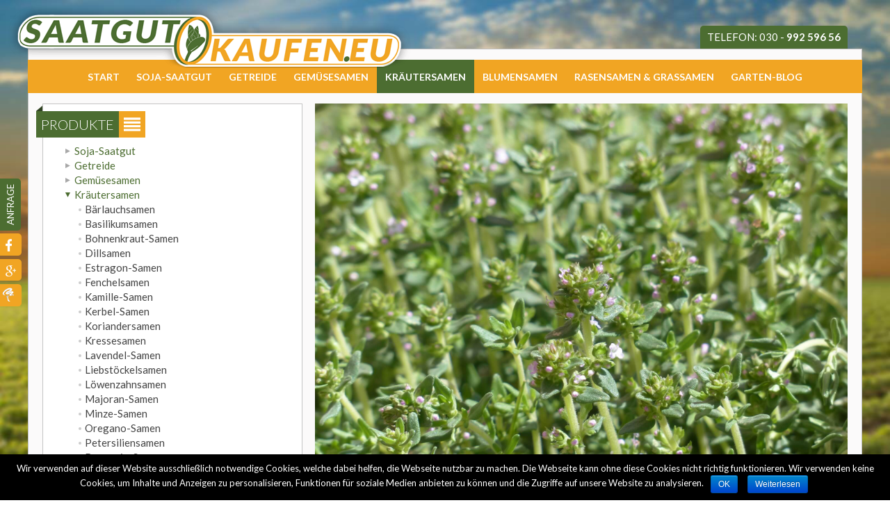

--- FILE ---
content_type: text/html; charset=UTF-8
request_url: https://www.saatgut-kaufen.eu/thymian-samen-kaufen/
body_size: 10016
content:
<!doctype html>
<!--[if lt IE 7]> <html class="no-js lt-ie9 lt-ie8 lt-ie7" lang="de"> <![endif]-->
<!--[if IE 7]>    <html class="no-js lt-ie9 lt-ie8" lang="de"> <![endif]-->
<!--[if IE 8]>    <html class="no-js lt-ie9" lang="de"> <![endif]-->
<!-- Consider adding a manifest.appcache: h5bp.com/d/Offline -->
<!--[if gt IE 8]><!--> <html class="no-js" lang="de"> <!--<![endif]-->
	<head>	  	
	  	<meta name="google-site-verification" content="L2QIcSgzObzOrxWuXRR4oPh5usJUCgFuhAdky__Lqeo" />
	  	


	  	<meta charset="UTF-8">
	  	<meta http-equiv="X-UA-Compatible" content="IE=edge,chrome=1">
	  	 	
	  	<meta name="viewport" content="width=device-width, height=device-height, initial-scale=1.0, user-scalable=0, minimum-scale=1.0, maximum-scale=1.0">
	   	
		<link rel="icon" type="image/png" href="https://www.saatgut-kaufen.eu/wp-content/themes/saatgut/favicon.ico" />	
		<link rel="apple-touch-icon-precomposed" href="https://www.saatgut-kaufen.eu/wp-content/themes/saatgut/apple-touch-icon-57x57.png" />
		<link rel="apple-touch-icon-precomposed" sizes="72x72" href="https://www.saatgut-kaufen.eu/wp-content/themes/saatgut/apple-touch-icon-72x72.png" />
		<link rel="apple-touch-icon-precomposed" sizes="114x114" href="https://www.saatgut-kaufen.eu/wp-content/themes/saatgut/apple-touch-icon-114x114.png" />
	   	
	   	
<!-- This site is optimized with the Yoast SEO plugin v4.5 - https://yoast.com/wordpress/plugins/seo/ -->
<title>Thymian-Samen kaufen &amp; pflanzen | ab 0,89 €</title>
<meta name="description" content="Sie wollen Thymian-Samen online kaufen &amp; im eigenen Garten pflanzen? Dann finden Sie hier Top-Angebote ab 0,89 € im Überblick. Jetzt bestellen!"/>
<meta name="robots" content="noodp"/>
<link rel="canonical" href="https://www.saatgut-kaufen.eu/thymian-samen-kaufen/" />
<meta property="og:locale" content="de_DE" />
<meta property="og:type" content="article" />
<meta property="og:title" content="Thymian-Samen kaufen &amp; pflanzen | ab 0,89 €" />
<meta property="og:description" content="Sie wollen Thymian-Samen online kaufen &amp; im eigenen Garten pflanzen? Dann finden Sie hier Top-Angebote ab 0,89 € im Überblick. Jetzt bestellen!" />
<meta property="og:url" content="https://www.saatgut-kaufen.eu/thymian-samen-kaufen/" />
<meta property="og:site_name" content="www.Saatgut-Kaufen.eu" />
<meta property="og:image" content="https://www.saatgut-kaufen.eu/wp-content/uploads/2015/10/Thymian-Samen-kaufen-pflanzen.jpg" />
<meta property="og:image:width" content="1920" />
<meta property="og:image:height" content="1440" />
<meta name="twitter:card" content="summary" />
<meta name="twitter:description" content="Sie wollen Thymian-Samen online kaufen &amp; im eigenen Garten pflanzen? Dann finden Sie hier Top-Angebote ab 0,89 € im Überblick. Jetzt bestellen!" />
<meta name="twitter:title" content="Thymian-Samen kaufen &amp; pflanzen | ab 0,89 €" />
<meta name="twitter:image" content="https://www.saatgut-kaufen.eu/wp-content/uploads/2015/10/Thymian-Samen-kaufen-pflanzen.jpg" />
<!-- / Yoast SEO plugin. -->

<link rel='dns-prefetch' href='//fonts.googleapis.com' />
<link rel='dns-prefetch' href='//s.w.org' />
		<script type="text/javascript">
			window._wpemojiSettings = {"baseUrl":"https:\/\/s.w.org\/images\/core\/emoji\/2.2.1\/72x72\/","ext":".png","svgUrl":"https:\/\/s.w.org\/images\/core\/emoji\/2.2.1\/svg\/","svgExt":".svg","source":{"concatemoji":"https:\/\/www.saatgut-kaufen.eu\/wp-includes\/js\/wp-emoji-release.min.js?ver=4.7.31"}};
			!function(t,a,e){var r,n,i,o=a.createElement("canvas"),l=o.getContext&&o.getContext("2d");function c(t){var e=a.createElement("script");e.src=t,e.defer=e.type="text/javascript",a.getElementsByTagName("head")[0].appendChild(e)}for(i=Array("flag","emoji4"),e.supports={everything:!0,everythingExceptFlag:!0},n=0;n<i.length;n++)e.supports[i[n]]=function(t){var e,a=String.fromCharCode;if(!l||!l.fillText)return!1;switch(l.clearRect(0,0,o.width,o.height),l.textBaseline="top",l.font="600 32px Arial",t){case"flag":return(l.fillText(a(55356,56826,55356,56819),0,0),o.toDataURL().length<3e3)?!1:(l.clearRect(0,0,o.width,o.height),l.fillText(a(55356,57331,65039,8205,55356,57096),0,0),e=o.toDataURL(),l.clearRect(0,0,o.width,o.height),l.fillText(a(55356,57331,55356,57096),0,0),e!==o.toDataURL());case"emoji4":return l.fillText(a(55357,56425,55356,57341,8205,55357,56507),0,0),e=o.toDataURL(),l.clearRect(0,0,o.width,o.height),l.fillText(a(55357,56425,55356,57341,55357,56507),0,0),e!==o.toDataURL()}return!1}(i[n]),e.supports.everything=e.supports.everything&&e.supports[i[n]],"flag"!==i[n]&&(e.supports.everythingExceptFlag=e.supports.everythingExceptFlag&&e.supports[i[n]]);e.supports.everythingExceptFlag=e.supports.everythingExceptFlag&&!e.supports.flag,e.DOMReady=!1,e.readyCallback=function(){e.DOMReady=!0},e.supports.everything||(r=function(){e.readyCallback()},a.addEventListener?(a.addEventListener("DOMContentLoaded",r,!1),t.addEventListener("load",r,!1)):(t.attachEvent("onload",r),a.attachEvent("onreadystatechange",function(){"complete"===a.readyState&&e.readyCallback()})),(r=e.source||{}).concatemoji?c(r.concatemoji):r.wpemoji&&r.twemoji&&(c(r.twemoji),c(r.wpemoji)))}(window,document,window._wpemojiSettings);
		</script>
		<style type="text/css">
img.wp-smiley,
img.emoji {
	display: inline !important;
	border: none !important;
	box-shadow: none !important;
	height: 1em !important;
	width: 1em !important;
	margin: 0 .07em !important;
	vertical-align: -0.1em !important;
	background: none !important;
	padding: 0 !important;
}
</style>
<link rel='stylesheet' id='contact-form-7-css'  href='https://www.saatgut-kaufen.eu/wp-content/plugins/contact-form-7/includes/css/styles.css?ver=4.7' type='text/css' media='all' />
<link rel='stylesheet' id='cookie-notice-front-css'  href='https://www.saatgut-kaufen.eu/wp-content/plugins/cookie-notice/css/front.min.css?ver=4.7.31' type='text/css' media='all' />
<link rel='stylesheet' id='wp-postratings-css'  href='https://www.saatgut-kaufen.eu/wp-content/plugins/wp-postratings/css/postratings-css.css?ver=1.84' type='text/css' media='all' />
<link rel='stylesheet' id='style-css'  href='https://www.saatgut-kaufen.eu/wp-content/themes/saatgut/css/compress.css.php?ver=4.7.31' type='text/css' media='all' />
<link rel='stylesheet' id='font-css'  href='//fonts.googleapis.com/css?family=Lato%3A100%2C200%2C300%2C400%2C500%2C600%2C700%2C800&#038;ver=4.7.31' type='text/css' media='all' />
<script type='text/javascript' src='https://www.saatgut-kaufen.eu/wp-content/themes/saatgut/js/vendor/jquery-1.11.3.min.js?ver=4.7.31'></script>
<script type='text/javascript'>
/* <![CDATA[ */
var cnArgs = {"ajaxurl":"https:\/\/www.saatgut-kaufen.eu\/wp-admin\/admin-ajax.php","hideEffect":"fade","onScroll":"no","onScrollOffset":"100","cookieName":"cookie_notice_accepted","cookieValue":"true","cookieTime":"2592000","cookiePath":"\/","cookieDomain":"","redirection":"","cache":"","refuse":"no","revoke_cookies":"0","revoke_cookies_opt":"automatic","secure":"1"};
/* ]]> */
</script>
<script type='text/javascript' src='https://www.saatgut-kaufen.eu/wp-content/plugins/cookie-notice/js/front.min.js?ver=1.2.43'></script>
<script type='text/javascript' src='https://www.saatgut-kaufen.eu/wp-content/themes/saatgut/js/vendor/modernizr-2.6.2.min.js?ver=4.7.31'></script>
<link rel='https://api.w.org/' href='https://www.saatgut-kaufen.eu/wp-json/' />
<link rel="alternate" type="application/json+oembed" href="https://www.saatgut-kaufen.eu/wp-json/oembed/1.0/embed?url=https%3A%2F%2Fwww.saatgut-kaufen.eu%2Fthymian-samen-kaufen%2F" />
<link rel="alternate" type="text/xml+oembed" href="https://www.saatgut-kaufen.eu/wp-json/oembed/1.0/embed?url=https%3A%2F%2Fwww.saatgut-kaufen.eu%2Fthymian-samen-kaufen%2F&#038;format=xml" />
	
	</head>

    <body class="page-template page-template-page_category page-template-page_category-php page page-id-597 cookies-not-set">
	<div class="md-modal md-effect-2" id="modal-2">
		<div class="md-content">
			<p class="form_head" style="color:#fff;">Anfrage</p><a id="exit" class="md-exit"></a>
			<div>
				<div role="form" class="wpcf7" id="wpcf7-f7-o1" lang="de-DE" dir="ltr">
<div class="screen-reader-response"></div>
<form action="/thymian-samen-kaufen/#wpcf7-f7-o1" method="post" class="wpcf7-form" novalidate="novalidate">
<div style="display: none;">
<input type="hidden" name="_wpcf7" value="7" />
<input type="hidden" name="_wpcf7_version" value="4.7" />
<input type="hidden" name="_wpcf7_locale" value="de_DE" />
<input type="hidden" name="_wpcf7_unit_tag" value="wpcf7-f7-o1" />
<input type="hidden" name="_wpnonce" value="7f584236b5" />
</div>
<p><span class="wpcf7-form-control-wrap name"><input type="text" name="name" value="" size="40" class="wpcf7-form-control wpcf7-text wpcf7-validates-as-required" aria-required="true" aria-invalid="false" placeholder="Ihr Name" /></span><br />
<span class="wpcf7-form-control-wrap email"><input type="email" name="email" value="" size="40" class="wpcf7-form-control wpcf7-text wpcf7-email wpcf7-validates-as-required wpcf7-validates-as-email" aria-required="true" aria-invalid="false" placeholder="E-Mail" /></span><br />
<span class="wpcf7-form-control-wrap tele"><input type="text" name="tele" value="" size="40" class="wpcf7-form-control wpcf7-text wpcf7-validates-as-required" aria-required="true" aria-invalid="false" placeholder="Telefonnummer" /></span><br />
<span class="wpcf7-form-control-wrap nachricht"><textarea name="nachricht" cols="40" rows="10" class="wpcf7-form-control wpcf7-textarea" aria-invalid="false" placeholder="Nachricht"></textarea></span><br />
<span id="wpcf7-696ef221f1064-wrapper" class="wpcf7-form-control-wrap email-53-wrap" style="display:none !important; visibility:hidden !important;"><label for="wpcf7-696ef221f1064-field" class="hp-message">Bitte lasse dieses Feld leer.</label><input id="wpcf7-696ef221f1064-field"  class="wpcf7-form-control wpcf7-text" type="text" name="email-53" value="" size="40" tabindex="-1" autocomplete="new-password" /></span></p>
<div class="wpcf7-form-control-wrap"><div data-sitekey="6LfxTvglAAAAAOY9RYHNMEuhlBVbfPQbV8TO1HMT" class="wpcf7-form-control g-recaptcha wpcf7-recaptcha"></div>
<noscript>
	<div style="width: 302px; height: 422px;">
		<div style="width: 302px; height: 422px; position: relative;">
			<div style="width: 302px; height: 422px; position: absolute;">
				<iframe src="https://www.google.com/recaptcha/api/fallback?k=6LfxTvglAAAAAOY9RYHNMEuhlBVbfPQbV8TO1HMT" frameborder="0" scrolling="no" style="width: 302px; height:422px; border-style: none;">
				</iframe>
			</div>
			<div style="width: 300px; height: 60px; border-style: none; bottom: 12px; left: 25px; margin: 0px; padding: 0px; right: 25px; background: #f9f9f9; border: 1px solid #c1c1c1; border-radius: 3px;">
				<textarea id="g-recaptcha-response" name="g-recaptcha-response" class="g-recaptcha-response" style="width: 250px; height: 40px; border: 1px solid #c1c1c1; margin: 10px 25px; padding: 0px; resize: none;">
				</textarea>
			</div>
		</div>
	</div>
</noscript>
</div>
<p><input type="submit" value="Absenden" class="wpcf7-form-control wpcf7-submit md-close" /></p>
<div class="wpcf7-response-output wpcf7-display-none"></div></form></div>			</div>
		</div>
	</div>
	
	<div class="md-overlay"></div><!-- the overlay element -->
	
	<div class="wrapper">
		<aside class="social">
			<div class="social_wrap">	
				<div><a class="md-trigger" data-modal="modal-2" href="#!">ANFRAGE</a></div>
				<a target="_blank" href="https://www.facebook.com/saatgut.kaufen/"><img src="https://www.saatgut-kaufen.eu/wp-content/themes/saatgut/img/facebook_icon.png"/></a>
				<a target="_blank" href="https://plus.google.com/u/0/b/113432110173281250923/113432110173281250923/about?_ga=1.97403807.1488035819.1440747538"><img src="https://www.saatgut-kaufen.eu/wp-content/themes/saatgut/img/google_icon.png"/></a>
				<a target="_blank" href="https://www.basenio.de/"><img src="https://www.saatgut-kaufen.eu/wp-content/themes/saatgut/img/basenio.png" /></a>
			</div>
		</aside>
			
		<header>
			<img class="logo_res" src="https://www.saatgut-kaufen.eu/wp-content/themes/saatgut/img/logo_res.png" />
			<div class="header_in">
				<a href="https://www.saatgut-kaufen.eu/"><img class="logo test" src="https://www.saatgut-kaufen.eu/wp-content/themes/saatgut/img/logo.png"/></a>
				<div class="tel">Telefon: 030 - <b>992 596 56</b></div>
			</div>
		</header>
		
		<div class="navi">
			<nav>
				<img class="nav_start" src="https://www.saatgut-kaufen.eu/wp-content/themes/saatgut/img/navi_start.png"/>
				<img class="nav_end" src="https://www.saatgut-kaufen.eu/wp-content/themes/saatgut/img/navi_end.png"/>
				<div class="menu_toggler">
					<span class="m_active">Menü<span class="symbol_open"></span></span><span><span class="symbol_close"></span></span>
				</div>
										
				<ul id="menu-main-menue" class="nav nav_hor"><li id="menu-item-180" class="menu-item menu-item-type-post_type menu-item-object-page menu-item-home menu-item-180"><a href="https://www.saatgut-kaufen.eu/">Start</a></li>
<li id="menu-item-188" class="menu-item menu-item-type-post_type menu-item-object-page menu-item-188"><a href="https://www.saatgut-kaufen.eu/soja-saatgut-kaufen/">Soja-Saatgut</a></li>
<li id="menu-item-185" class="menu-item menu-item-type-post_type menu-item-object-page menu-item-185"><a href="https://www.saatgut-kaufen.eu/getreide-kaufen/">Getreide</a></li>
<li id="menu-item-184" class="gemuese menu-item menu-item-type-post_type menu-item-object-page menu-item-has-children menu-item-184"><a href="https://www.saatgut-kaufen.eu/gemuesesamen-kaufen/">Gemüsesamen</a>
<ul class="sub-menu">
	<li id="menu-item-531" class="menu-item menu-item-type-post_type menu-item-object-page menu-item-531"><a href="https://www.saatgut-kaufen.eu/aubergine-samen-aussaat/">Aubergine-Samen</a></li>
	<li id="menu-item-466" class="menu-item menu-item-type-post_type menu-item-object-page menu-item-466"><a href="https://www.saatgut-kaufen.eu/bohnensamen-gruen-weiss-kaufen/">Bohnensamen</a></li>
	<li id="menu-item-472" class="menu-item menu-item-type-post_type menu-item-object-page menu-item-472"><a href="https://www.saatgut-kaufen.eu/erbsen-aussaat-samen-pflanzen-anbauen-kaufen/">Erbsensamen</a></li>
	<li id="menu-item-475" class="menu-item menu-item-type-post_type menu-item-object-page menu-item-475"><a href="https://www.saatgut-kaufen.eu/gurkensamen-anbauen-anpflanzen-zuechten-kaufen/">Gurkensamen</a></li>
	<li id="menu-item-519" class="menu-item menu-item-type-post_type menu-item-object-page menu-item-519"><a href="https://www.saatgut-kaufen.eu/kuerbissamen-kuerbis-aussaat-anbau-pflanzen-saeen-zuechten-kaufen/">Kürbissamen</a></li>
	<li id="menu-item-518" class="menu-item menu-item-type-post_type menu-item-object-page menu-item-518"><a href="https://www.saatgut-kaufen.eu/lauch-samen-pflanzen-anbauen-saeen-kaufen/">Lauch-Samen</a></li>
	<li id="menu-item-517" class="menu-item menu-item-type-post_type menu-item-object-page menu-item-517"><a href="https://www.saatgut-kaufen.eu/maissamen-saatugt-zuckermais-anbauen-kaufen/">Maissamen</a></li>
	<li id="menu-item-533" class="menu-item menu-item-type-post_type menu-item-object-page menu-item-533"><a href="https://www.saatgut-kaufen.eu/mangold-samen-aussaat-pflanzen-anbau-saeen-kaufen/">Mangold-Samen</a></li>
	<li id="menu-item-516" class="menu-item menu-item-type-post_type menu-item-object-page menu-item-516"><a href="https://www.saatgut-kaufen.eu/moehrensamen-moehren-aussaat-saeen-kaufen/">Möhrensamen</a></li>
	<li id="menu-item-515" class="menu-item menu-item-type-post_type menu-item-object-page menu-item-515"><a href="https://www.saatgut-kaufen.eu/paprika-samen-aussaat-saatgut-pflanzen-aussaeen-selber-ziehen-kaufen/">Paprikasamen</a></li>
	<li id="menu-item-530" class="menu-item menu-item-type-post_type menu-item-object-page menu-item-530"><a href="https://www.saatgut-kaufen.eu/petersilienwurzel-samen-anbauen-kaufen/">Petersilienwurzel-Samen</a></li>
	<li id="menu-item-514" class="menu-item menu-item-type-post_type menu-item-object-page menu-item-514"><a href="https://www.saatgut-kaufen.eu/radieschensamen-radieschen-aussaat-pflanzen-saeen-anbauen-kaufen/">Radieschensamen</a></li>
	<li id="menu-item-532" class="menu-item menu-item-type-post_type menu-item-object-page menu-item-532"><a href="https://www.saatgut-kaufen.eu/rettichsamen-kaufen/">Rettichsamen</a></li>
	<li id="menu-item-513" class="menu-item menu-item-type-post_type menu-item-object-page menu-item-513"><a href="https://www.saatgut-kaufen.eu/ruebensamen-saatgut-anbauen-kaufen/">Rübensamen</a></li>
	<li id="menu-item-512" class="menu-item menu-item-type-post_type menu-item-object-page menu-item-512"><a href="https://www.saatgut-kaufen.eu/salatsamen-pflanzen-anbauen-kaufen/">Salatsamen</a></li>
	<li id="menu-item-511" class="menu-item menu-item-type-post_type menu-item-object-page menu-item-511"><a href="https://www.saatgut-kaufen.eu/selleriesamen-selleriesaat-kaufen/">Selleriesamen</a></li>
	<li id="menu-item-510" class="menu-item menu-item-type-post_type menu-item-object-page menu-item-510"><a href="https://www.saatgut-kaufen.eu/spinat-aussaat-samen-matador-anbauen-saeen-kaufen/">Spinat-Aussaat</a></li>
	<li id="menu-item-509" class="menu-item menu-item-type-post_type menu-item-object-page menu-item-509"><a href="https://www.saatgut-kaufen.eu/tomatensamen-alte-sorten-kaufen-bestellen/">Tomatensamen</a></li>
	<li id="menu-item-508" class="menu-item menu-item-type-post_type menu-item-object-page menu-item-508"><a href="https://www.saatgut-kaufen.eu/zucchini-samen-aussaat-pflanzen-anbauen/">Zucchini-Samen</a></li>
	<li id="menu-item-507" class="menu-item menu-item-type-post_type menu-item-object-page menu-item-507"><a href="https://www.saatgut-kaufen.eu/zwiebelsamen-rote-gemuesezwiebel-samen-kaufen/">Zwiebelsamen</a></li>
</ul>
</li>
<li id="menu-item-186" class="kraueter menu-item menu-item-type-post_type menu-item-object-page current-menu-ancestor current-menu-parent current_page_parent current_page_ancestor menu-item-has-children menu-item-186"><a href="https://www.saatgut-kaufen.eu/kraeutersamen-kaufen/">Kräutersamen</a>
<ul class="sub-menu">
	<li id="menu-item-545" class="menu-item menu-item-type-post_type menu-item-object-page menu-item-545"><a href="https://www.saatgut-kaufen.eu/baerlauch-samen-kaufen/">Bärlauchsamen</a></li>
	<li id="menu-item-544" class="menu-item menu-item-type-post_type menu-item-object-page menu-item-544"><a href="https://www.saatgut-kaufen.eu/basilikum-samen-aussaat-mehrjaehrig-kaufen/">Basilikumsamen</a></li>
	<li id="menu-item-543" class="menu-item menu-item-type-post_type menu-item-object-page menu-item-543"><a href="https://www.saatgut-kaufen.eu/bohnenkraut-samen-mehrjaehrig-kaufen/">Bohnenkraut-Samen</a></li>
	<li id="menu-item-568" class="menu-item menu-item-type-post_type menu-item-object-page menu-item-568"><a href="https://www.saatgut-kaufen.eu/dillsamen-aussaat-anbau-anpflanzen-kaufen/">Dillsamen</a></li>
	<li id="menu-item-567" class="menu-item menu-item-type-post_type menu-item-object-page menu-item-567"><a href="https://www.saatgut-kaufen.eu/estragon-samen-franzoesischer-russischer-anbau-kaufen/">Estragon-Samen</a></li>
	<li id="menu-item-566" class="menu-item menu-item-type-post_type menu-item-object-page menu-item-566"><a href="https://www.saatgut-kaufen.eu/fenchelsamen-fenchelsaat-kaufen/">Fenchelsamen</a></li>
	<li id="menu-item-565" class="menu-item menu-item-type-post_type menu-item-object-page menu-item-565"><a href="https://www.saatgut-kaufen.eu/kamille-samen-roemische-pflanzen-aussaat-kaufen/">Kamille-Samen</a></li>
	<li id="menu-item-564" class="menu-item menu-item-type-post_type menu-item-object-page menu-item-564"><a href="https://www.saatgut-kaufen.eu/kerbel-samen-gewuerz-kaufen/">Kerbel-Samen</a></li>
	<li id="menu-item-563" class="menu-item menu-item-type-post_type menu-item-object-page menu-item-563"><a href="https://www.saatgut-kaufen.eu/koriandersamen-koriandersaat-pflanzen-anbauen-saeen-kaufen/">Koriandersamen</a></li>
	<li id="menu-item-562" class="menu-item menu-item-type-post_type menu-item-object-page menu-item-562"><a href="https://www.saatgut-kaufen.eu/kressesamen-saeen-pflanzen-anbauen-selber-ziehen-kaufen/">Kressesamen</a></li>
	<li id="menu-item-612" class="menu-item menu-item-type-post_type menu-item-object-page menu-item-612"><a href="https://www.saatgut-kaufen.eu/lavendel-samen-aussaat-mehrjaehrig-pflanzen-balkon-garten-online-kaufen/">Lavendel-Samen</a></li>
	<li id="menu-item-611" class="menu-item menu-item-type-post_type menu-item-object-page menu-item-611"><a href="https://www.saatgut-kaufen.eu/liebstoeckelsamen-maggikraut-pflanzen-kaufen/">Liebstöckelsamen</a></li>
	<li id="menu-item-610" class="menu-item menu-item-type-post_type menu-item-object-page menu-item-610"><a href="https://www.saatgut-kaufen.eu/loewenzahnsamen/">Löwenzahnsamen</a></li>
	<li id="menu-item-609" class="menu-item menu-item-type-post_type menu-item-object-page menu-item-609"><a href="https://www.saatgut-kaufen.eu/majoran-oregano-samen-pflanzen-kaufen/">Majoran-Samen</a></li>
	<li id="menu-item-608" class="menu-item menu-item-type-post_type menu-item-object-page menu-item-608"><a href="https://www.saatgut-kaufen.eu/minze-samen-marokkanische-pflanzen-anbauen-saeen-kaufen/">Minze-Samen</a></li>
	<li id="menu-item-607" class="menu-item menu-item-type-post_type menu-item-object-page menu-item-607"><a href="https://www.saatgut-kaufen.eu/oregano-samen-majoran-mehrjaehrig-pflanzen-kaufen/">Oregano-Samen</a></li>
	<li id="menu-item-606" class="menu-item menu-item-type-post_type menu-item-object-page menu-item-606"><a href="https://www.saatgut-kaufen.eu/petersiliensamen-petersilie-aussaat-saatgut-saeen-anbau-zuechten-kaufen/">Petersiliensamen</a></li>
	<li id="menu-item-605" class="menu-item menu-item-type-post_type menu-item-object-page menu-item-605"><a href="https://www.saatgut-kaufen.eu/rosmarin-samen-mehrjaehrig-pflanzen-anbau-online-kaufen/">Rosmarin-Samen</a></li>
	<li id="menu-item-604" class="menu-item menu-item-type-post_type menu-item-object-page menu-item-604"><a href="https://www.saatgut-kaufen.eu/rucola-samen-aussaat-mehrjaehrig-rauke-pflanzen-anbauen-aussaeen-anbau-kaufen/">Rucola-Samen</a></li>
	<li id="menu-item-603" class="menu-item menu-item-type-post_type menu-item-object-page menu-item-603"><a href="https://www.saatgut-kaufen.eu/salbei-samen-aussaat-mehrjaehrig-pflanzen-anbauen-saeen-im-garten-kaufen/">Salbei-Samen</a></li>
	<li id="menu-item-602" class="menu-item menu-item-type-post_type menu-item-object-page menu-item-602"><a href="https://www.saatgut-kaufen.eu/sauerampfer-samen-saatgut-aussaat-pflanzen-kaufen/">Sauerampfer-Samen</a></li>
	<li id="menu-item-601" class="menu-item menu-item-type-post_type menu-item-object-page menu-item-601"><a href="https://www.saatgut-kaufen.eu/schnittlauch-samen-aussaat-saeen-pflanzen-anbau-kaufen/">Schnittlauch-Samen</a></li>
	<li id="menu-item-600" class="menu-item menu-item-type-post_type menu-item-object-page menu-item-600"><a href="https://www.saatgut-kaufen.eu/stevia-samen-pflanzen-anbau-guenstig-online-kaufen-bestellen/">Stevia-Samen</a></li>
	<li id="menu-item-599" class="menu-item menu-item-type-post_type menu-item-object-page current-menu-item page_item page-item-597 current_page_item menu-item-599"><a href="https://www.saatgut-kaufen.eu/thymian-samen-kaufen/">Thymian-Samen</a></li>
</ul>
</li>
<li id="menu-item-182" class="blumen menu-item menu-item-type-post_type menu-item-object-page menu-item-has-children menu-item-182"><a href="https://www.saatgut-kaufen.eu/blumensamen-kaufen/">Blumensamen</a>
<ul class="sub-menu">
	<li id="menu-item-618" class="menu-item menu-item-type-post_type menu-item-object-page menu-item-618"><a href="https://www.saatgut-kaufen.eu/akelei-samen-aussaat-kaufen/">Akelei-Samen</a></li>
	<li id="menu-item-617" class="menu-item menu-item-type-post_type menu-item-object-page menu-item-617"><a href="https://www.saatgut-kaufen.eu/astern-samen-mehrjaehrig-kaufen/">Astern-Samen</a></li>
	<li id="menu-item-640" class="menu-item menu-item-type-post_type menu-item-object-page menu-item-640"><a href="https://www.saatgut-kaufen.eu/cosmea-samen-aussaat-kaufen/">Cosmea-Samen</a></li>
	<li id="menu-item-639" class="menu-item menu-item-type-post_type menu-item-object-page menu-item-639"><a href="https://www.saatgut-kaufen.eu/roter-fingerhut-samen-pflanzen-kaufen/">Fingerhut-Samen</a></li>
	<li id="menu-item-638" class="menu-item menu-item-type-post_type menu-item-object-page menu-item-638"><a href="https://www.saatgut-kaufen.eu/roter-fuchsschwanz-samen-blume-kaufen/">Fuchsschwanz-Samen</a></li>
	<li id="menu-item-637" class="menu-item menu-item-type-post_type menu-item-object-page menu-item-637"><a href="https://www.saatgut-kaufen.eu/gaensebluemchen-samen-wiese-pflanze-kaufen/">Gänseblümchen-Samen</a></li>
	<li id="menu-item-636" class="menu-item menu-item-type-post_type menu-item-object-page menu-item-636"><a href="https://www.saatgut-kaufen.eu/geranien-samen-haengend-stehend-balkon-garten-kaufen-bestellen/">Geranien-Samen</a></li>
	<li id="menu-item-635" class="menu-item menu-item-type-post_type menu-item-object-page menu-item-635"><a href="https://www.saatgut-kaufen.eu/glockenblume-samen-karpaten-blau-weiss-kaufen/">Glockenblume-Samen</a></li>
	<li id="menu-item-634" class="menu-item menu-item-type-post_type menu-item-object-page menu-item-634"><a href="https://www.saatgut-kaufen.eu/kapuzinerkresse-samen/">Kapuzinerkresse-Samen</a></li>
	<li id="menu-item-677" class="menu-item menu-item-type-post_type menu-item-object-page menu-item-677"><a href="https://www.saatgut-kaufen.eu/kornblumensamen-aussaat-kaufen/">Kornblumensamen</a></li>
	<li id="menu-item-676" class="menu-item menu-item-type-post_type menu-item-object-page menu-item-676"><a href="https://www.saatgut-kaufen.eu/loewenmaeulchen-samen-aussaat-mehrjaehrig-saeen-kaufen/">Löwenmäulchen-Samen</a></li>
	<li id="menu-item-675" class="menu-item menu-item-type-post_type menu-item-object-page menu-item-675"><a href="https://www.saatgut-kaufen.eu/lupinensamen-saatgut-pflanzen-kaufen/">Lupinensamen</a></li>
	<li id="menu-item-673" class="menu-item menu-item-type-post_type menu-item-object-page menu-item-673"><a href="https://www.saatgut-kaufen.eu/margeriten-samen-pflanzen-kaufen/">Margeriten-Samen</a></li>
	<li id="menu-item-672" class="menu-item menu-item-type-post_type menu-item-object-page menu-item-672"><a href="https://www.saatgut-kaufen.eu/mohnsamen-mohnsaat-klatschmohn-aussaeen-kaufen/">Mohnsamen</a></li>
	<li id="menu-item-671" class="menu-item menu-item-type-post_type menu-item-object-page menu-item-671"><a href="https://www.saatgut-kaufen.eu/moessinger-sommer-blumenwiese-mischung-mehrjaehrig-samen-saatgut/">Mössinger Sommer</a></li>
	<li id="menu-item-670" class="menu-item menu-item-type-post_type menu-item-object-page menu-item-670"><a href="https://www.saatgut-kaufen.eu/nelkensamen-pflanzen-kaufen/">Nelkensamen</a></li>
	<li id="menu-item-669" class="menu-item menu-item-type-post_type menu-item-object-page menu-item-669"><a href="https://www.saatgut-kaufen.eu/petunien-samen-aussaat-pflanzen-saaen-selbst-ziehen-kaufen/">Petunien-Samen</a></li>
	<li id="menu-item-668" class="menu-item menu-item-type-post_type menu-item-object-page menu-item-668"><a href="https://www.saatgut-kaufen.eu/ringelblumensamen-aussaat-garten-saeen-kaufen/">Ringelblumensamen</a></li>
	<li id="menu-item-667" class="menu-item menu-item-type-post_type menu-item-object-page menu-item-667"><a href="https://www.saatgut-kaufen.eu/rittersporn-aussaat-samen-pflanzen-aussaeen-kaufen/">Rittersporn-Aussaat</a></li>
	<li id="menu-item-706" class="menu-item menu-item-type-post_type menu-item-object-page menu-item-706"><a href="https://www.saatgut-kaufen.eu/sonnenblumensamen-aussaat-saatgut-grosspackung-pflanzen-saeen-kaufen/">Sonnenblumensamen</a></li>
	<li id="menu-item-705" class="menu-item menu-item-type-post_type menu-item-object-page menu-item-705"><a href="https://www.saatgut-kaufen.eu/sonnenhut-samen-aussaat-mehrjaehrig-pflanzen-saeen-kaufen/">Sonnenhut-Samen</a></li>
	<li id="menu-item-666" class="menu-item menu-item-type-post_type menu-item-object-page menu-item-666"><a href="https://www.saatgut-kaufen.eu/stockrosen-samen-aussaat-mehrjaehrig-pflanzen-saeen-kaufen/">Stockrosen-Samen</a></li>
	<li id="menu-item-703" class="menu-item menu-item-type-post_type menu-item-object-page menu-item-703"><a href="https://www.saatgut-kaufen.eu/tagetes-aussaat-studentenblumen-samen-pflanzen/">Tagetes-Aussaat (Studentenblumen)</a></li>
	<li id="menu-item-702" class="menu-item menu-item-type-post_type menu-item-object-page menu-item-702"><a href="https://www.saatgut-kaufen.eu/veilchensamen-viola-kaufen/">Veilchensamen</a></li>
	<li id="menu-item-701" class="menu-item menu-item-type-post_type menu-item-object-page menu-item-701"><a href="https://www.saatgut-kaufen.eu/wickensamen-aussaeen-kaufen/">Wickensamen</a></li>
	<li id="menu-item-698" class="menu-item menu-item-type-post_type menu-item-object-page menu-item-698"><a href="https://www.saatgut-kaufen.eu/zinnien-samen-aussaat-pflanzen-anbauen-kaufen/">Zinnien-Samen</a></li>
</ul>
</li>
<li id="menu-item-187" class="rasen menu-item menu-item-type-post_type menu-item-object-page menu-item-has-children menu-item-187"><a href="https://www.saatgut-kaufen.eu/rasensamen-grassamen-rasensaat-guenstig-kaufen/">Rasensamen &#038; Grassamen</a>
<ul class="sub-menu">
	<li id="menu-item-747" class="menu-item menu-item-type-post_type menu-item-object-page menu-item-747"><a href="https://www.saatgut-kaufen.eu/bienenweide-saatgut-samen-mehrjaehrig-kaufen/">Bienenweide-Saatgut</a></li>
	<li id="menu-item-748" class="menu-item menu-item-type-post_type menu-item-object-page menu-item-748"><a href="https://www.saatgut-kaufen.eu/blumenwiese-samen-saatgut-mehrjaehrig-kaufen/">Blumenwiese-Samen</a></li>
	<li id="menu-item-749" class="menu-item menu-item-type-post_type menu-item-object-page menu-item-749"><a href="https://www.saatgut-kaufen.eu/katzengrassamen-selber-ziehen-anpflanzen-kaufen/">Katzengrassamen</a></li>
	<li id="menu-item-745" class="menu-item menu-item-type-post_type menu-item-object-page menu-item-745"><a href="https://www.saatgut-kaufen.eu/rasensamen-rasensaat-rasensaatgut-grassamen-grassaat-nachsaat-saeen-anlegen-online-guenstig-kaufen-bestellen/">Rasensamen &#038; Grassamen</a></li>
	<li id="menu-item-750" class="menu-item menu-item-type-post_type menu-item-object-page menu-item-750"><a href="https://www.saatgut-kaufen.eu/rollrasen-verlegen-anlegen-guenstig-online-kaufen-bestellen/">Rollrasen</a></li>
	<li id="menu-item-1055" class="menu-item menu-item-type-post_type menu-item-object-page menu-item-1055"><a href="https://www.saatgut-kaufen.eu/schattenrasen-samen-saatgut-kaufen/">Schattenrasen-Samen</a></li>
	<li id="menu-item-1089" class="menu-item menu-item-type-post_type menu-item-object-page menu-item-1089"><a href="https://www.saatgut-kaufen.eu/sport-und-spielrasen-fussballrasen-strapazierfaehig-robust-online-kaufen/">Sport- &#038; Spielrasen</a></li>
	<li id="menu-item-1090" class="menu-item menu-item-type-post_type menu-item-object-page menu-item-1090"><a href="https://www.saatgut-kaufen.eu/wildblumenwiese-saatgut-samen-kaufen/">Wildblumenwiese-Saatgut</a></li>
</ul>
</li>
<li id="menu-item-759" class="menu-item menu-item-type-post_type menu-item-object-page menu-item-759"><a href="https://www.saatgut-kaufen.eu/garten-blog/">Garten-Blog</a></li>
</ul>			</nav>
		</div>			<div class="content modifyer temp2">
				
				<section class="content_in">
					<div class="inner_content">
						
						<article class="main_content w_33">
							<div class="temp2 left_content panel product_categories">						
								<div class="ribbon big">
									<div class="rib-wrapper">
										<div class="edge"></div>
										<p>Produkte</p>
										<div class="icon">
											<img src="https://www.saatgut-kaufen.eu/wp-content/themes/saatgut/img/icon_text.png"/>
										</div>
									</div>
								</div>	
								<ul id="menu-main-menue-1" class="catmenue"><li class="menu-item menu-item-type-post_type menu-item-object-page menu-item-home menu-item-180"><a href="https://www.saatgut-kaufen.eu/">Start</a></li>
<li class="menu-item menu-item-type-post_type menu-item-object-page menu-item-188"><a href="https://www.saatgut-kaufen.eu/soja-saatgut-kaufen/">Soja-Saatgut</a></li>
<li class="menu-item menu-item-type-post_type menu-item-object-page menu-item-185"><a href="https://www.saatgut-kaufen.eu/getreide-kaufen/">Getreide</a></li>
<li class="gemuese menu-item menu-item-type-post_type menu-item-object-page menu-item-has-children menu-item-184"><a href="https://www.saatgut-kaufen.eu/gemuesesamen-kaufen/">Gemüsesamen</a>
<ul class="sub-menu">
	<li class="menu-item menu-item-type-post_type menu-item-object-page menu-item-531"><a href="https://www.saatgut-kaufen.eu/aubergine-samen-aussaat/">Aubergine-Samen</a></li>
	<li class="menu-item menu-item-type-post_type menu-item-object-page menu-item-466"><a href="https://www.saatgut-kaufen.eu/bohnensamen-gruen-weiss-kaufen/">Bohnensamen</a></li>
	<li class="menu-item menu-item-type-post_type menu-item-object-page menu-item-472"><a href="https://www.saatgut-kaufen.eu/erbsen-aussaat-samen-pflanzen-anbauen-kaufen/">Erbsensamen</a></li>
	<li class="menu-item menu-item-type-post_type menu-item-object-page menu-item-475"><a href="https://www.saatgut-kaufen.eu/gurkensamen-anbauen-anpflanzen-zuechten-kaufen/">Gurkensamen</a></li>
	<li class="menu-item menu-item-type-post_type menu-item-object-page menu-item-519"><a href="https://www.saatgut-kaufen.eu/kuerbissamen-kuerbis-aussaat-anbau-pflanzen-saeen-zuechten-kaufen/">Kürbissamen</a></li>
	<li class="menu-item menu-item-type-post_type menu-item-object-page menu-item-518"><a href="https://www.saatgut-kaufen.eu/lauch-samen-pflanzen-anbauen-saeen-kaufen/">Lauch-Samen</a></li>
	<li class="menu-item menu-item-type-post_type menu-item-object-page menu-item-517"><a href="https://www.saatgut-kaufen.eu/maissamen-saatugt-zuckermais-anbauen-kaufen/">Maissamen</a></li>
	<li class="menu-item menu-item-type-post_type menu-item-object-page menu-item-533"><a href="https://www.saatgut-kaufen.eu/mangold-samen-aussaat-pflanzen-anbau-saeen-kaufen/">Mangold-Samen</a></li>
	<li class="menu-item menu-item-type-post_type menu-item-object-page menu-item-516"><a href="https://www.saatgut-kaufen.eu/moehrensamen-moehren-aussaat-saeen-kaufen/">Möhrensamen</a></li>
	<li class="menu-item menu-item-type-post_type menu-item-object-page menu-item-515"><a href="https://www.saatgut-kaufen.eu/paprika-samen-aussaat-saatgut-pflanzen-aussaeen-selber-ziehen-kaufen/">Paprikasamen</a></li>
	<li class="menu-item menu-item-type-post_type menu-item-object-page menu-item-530"><a href="https://www.saatgut-kaufen.eu/petersilienwurzel-samen-anbauen-kaufen/">Petersilienwurzel-Samen</a></li>
	<li class="menu-item menu-item-type-post_type menu-item-object-page menu-item-514"><a href="https://www.saatgut-kaufen.eu/radieschensamen-radieschen-aussaat-pflanzen-saeen-anbauen-kaufen/">Radieschensamen</a></li>
	<li class="menu-item menu-item-type-post_type menu-item-object-page menu-item-532"><a href="https://www.saatgut-kaufen.eu/rettichsamen-kaufen/">Rettichsamen</a></li>
	<li class="menu-item menu-item-type-post_type menu-item-object-page menu-item-513"><a href="https://www.saatgut-kaufen.eu/ruebensamen-saatgut-anbauen-kaufen/">Rübensamen</a></li>
	<li class="menu-item menu-item-type-post_type menu-item-object-page menu-item-512"><a href="https://www.saatgut-kaufen.eu/salatsamen-pflanzen-anbauen-kaufen/">Salatsamen</a></li>
	<li class="menu-item menu-item-type-post_type menu-item-object-page menu-item-511"><a href="https://www.saatgut-kaufen.eu/selleriesamen-selleriesaat-kaufen/">Selleriesamen</a></li>
	<li class="menu-item menu-item-type-post_type menu-item-object-page menu-item-510"><a href="https://www.saatgut-kaufen.eu/spinat-aussaat-samen-matador-anbauen-saeen-kaufen/">Spinat-Aussaat</a></li>
	<li class="menu-item menu-item-type-post_type menu-item-object-page menu-item-509"><a href="https://www.saatgut-kaufen.eu/tomatensamen-alte-sorten-kaufen-bestellen/">Tomatensamen</a></li>
	<li class="menu-item menu-item-type-post_type menu-item-object-page menu-item-508"><a href="https://www.saatgut-kaufen.eu/zucchini-samen-aussaat-pflanzen-anbauen/">Zucchini-Samen</a></li>
	<li class="menu-item menu-item-type-post_type menu-item-object-page menu-item-507"><a href="https://www.saatgut-kaufen.eu/zwiebelsamen-rote-gemuesezwiebel-samen-kaufen/">Zwiebelsamen</a></li>
</ul>
</li>
<li class="kraueter menu-item menu-item-type-post_type menu-item-object-page current-menu-ancestor current-menu-parent current_page_parent current_page_ancestor menu-item-has-children menu-item-186"><a href="https://www.saatgut-kaufen.eu/kraeutersamen-kaufen/">Kräutersamen</a>
<ul class="sub-menu">
	<li class="menu-item menu-item-type-post_type menu-item-object-page menu-item-545"><a href="https://www.saatgut-kaufen.eu/baerlauch-samen-kaufen/">Bärlauchsamen</a></li>
	<li class="menu-item menu-item-type-post_type menu-item-object-page menu-item-544"><a href="https://www.saatgut-kaufen.eu/basilikum-samen-aussaat-mehrjaehrig-kaufen/">Basilikumsamen</a></li>
	<li class="menu-item menu-item-type-post_type menu-item-object-page menu-item-543"><a href="https://www.saatgut-kaufen.eu/bohnenkraut-samen-mehrjaehrig-kaufen/">Bohnenkraut-Samen</a></li>
	<li class="menu-item menu-item-type-post_type menu-item-object-page menu-item-568"><a href="https://www.saatgut-kaufen.eu/dillsamen-aussaat-anbau-anpflanzen-kaufen/">Dillsamen</a></li>
	<li class="menu-item menu-item-type-post_type menu-item-object-page menu-item-567"><a href="https://www.saatgut-kaufen.eu/estragon-samen-franzoesischer-russischer-anbau-kaufen/">Estragon-Samen</a></li>
	<li class="menu-item menu-item-type-post_type menu-item-object-page menu-item-566"><a href="https://www.saatgut-kaufen.eu/fenchelsamen-fenchelsaat-kaufen/">Fenchelsamen</a></li>
	<li class="menu-item menu-item-type-post_type menu-item-object-page menu-item-565"><a href="https://www.saatgut-kaufen.eu/kamille-samen-roemische-pflanzen-aussaat-kaufen/">Kamille-Samen</a></li>
	<li class="menu-item menu-item-type-post_type menu-item-object-page menu-item-564"><a href="https://www.saatgut-kaufen.eu/kerbel-samen-gewuerz-kaufen/">Kerbel-Samen</a></li>
	<li class="menu-item menu-item-type-post_type menu-item-object-page menu-item-563"><a href="https://www.saatgut-kaufen.eu/koriandersamen-koriandersaat-pflanzen-anbauen-saeen-kaufen/">Koriandersamen</a></li>
	<li class="menu-item menu-item-type-post_type menu-item-object-page menu-item-562"><a href="https://www.saatgut-kaufen.eu/kressesamen-saeen-pflanzen-anbauen-selber-ziehen-kaufen/">Kressesamen</a></li>
	<li class="menu-item menu-item-type-post_type menu-item-object-page menu-item-612"><a href="https://www.saatgut-kaufen.eu/lavendel-samen-aussaat-mehrjaehrig-pflanzen-balkon-garten-online-kaufen/">Lavendel-Samen</a></li>
	<li class="menu-item menu-item-type-post_type menu-item-object-page menu-item-611"><a href="https://www.saatgut-kaufen.eu/liebstoeckelsamen-maggikraut-pflanzen-kaufen/">Liebstöckelsamen</a></li>
	<li class="menu-item menu-item-type-post_type menu-item-object-page menu-item-610"><a href="https://www.saatgut-kaufen.eu/loewenzahnsamen/">Löwenzahnsamen</a></li>
	<li class="menu-item menu-item-type-post_type menu-item-object-page menu-item-609"><a href="https://www.saatgut-kaufen.eu/majoran-oregano-samen-pflanzen-kaufen/">Majoran-Samen</a></li>
	<li class="menu-item menu-item-type-post_type menu-item-object-page menu-item-608"><a href="https://www.saatgut-kaufen.eu/minze-samen-marokkanische-pflanzen-anbauen-saeen-kaufen/">Minze-Samen</a></li>
	<li class="menu-item menu-item-type-post_type menu-item-object-page menu-item-607"><a href="https://www.saatgut-kaufen.eu/oregano-samen-majoran-mehrjaehrig-pflanzen-kaufen/">Oregano-Samen</a></li>
	<li class="menu-item menu-item-type-post_type menu-item-object-page menu-item-606"><a href="https://www.saatgut-kaufen.eu/petersiliensamen-petersilie-aussaat-saatgut-saeen-anbau-zuechten-kaufen/">Petersiliensamen</a></li>
	<li class="menu-item menu-item-type-post_type menu-item-object-page menu-item-605"><a href="https://www.saatgut-kaufen.eu/rosmarin-samen-mehrjaehrig-pflanzen-anbau-online-kaufen/">Rosmarin-Samen</a></li>
	<li class="menu-item menu-item-type-post_type menu-item-object-page menu-item-604"><a href="https://www.saatgut-kaufen.eu/rucola-samen-aussaat-mehrjaehrig-rauke-pflanzen-anbauen-aussaeen-anbau-kaufen/">Rucola-Samen</a></li>
	<li class="menu-item menu-item-type-post_type menu-item-object-page menu-item-603"><a href="https://www.saatgut-kaufen.eu/salbei-samen-aussaat-mehrjaehrig-pflanzen-anbauen-saeen-im-garten-kaufen/">Salbei-Samen</a></li>
	<li class="menu-item menu-item-type-post_type menu-item-object-page menu-item-602"><a href="https://www.saatgut-kaufen.eu/sauerampfer-samen-saatgut-aussaat-pflanzen-kaufen/">Sauerampfer-Samen</a></li>
	<li class="menu-item menu-item-type-post_type menu-item-object-page menu-item-601"><a href="https://www.saatgut-kaufen.eu/schnittlauch-samen-aussaat-saeen-pflanzen-anbau-kaufen/">Schnittlauch-Samen</a></li>
	<li class="menu-item menu-item-type-post_type menu-item-object-page menu-item-600"><a href="https://www.saatgut-kaufen.eu/stevia-samen-pflanzen-anbau-guenstig-online-kaufen-bestellen/">Stevia-Samen</a></li>
	<li class="menu-item menu-item-type-post_type menu-item-object-page current-menu-item page_item page-item-597 current_page_item menu-item-599"><a href="https://www.saatgut-kaufen.eu/thymian-samen-kaufen/">Thymian-Samen</a></li>
</ul>
</li>
<li class="blumen menu-item menu-item-type-post_type menu-item-object-page menu-item-has-children menu-item-182"><a href="https://www.saatgut-kaufen.eu/blumensamen-kaufen/">Blumensamen</a>
<ul class="sub-menu">
	<li class="menu-item menu-item-type-post_type menu-item-object-page menu-item-618"><a href="https://www.saatgut-kaufen.eu/akelei-samen-aussaat-kaufen/">Akelei-Samen</a></li>
	<li class="menu-item menu-item-type-post_type menu-item-object-page menu-item-617"><a href="https://www.saatgut-kaufen.eu/astern-samen-mehrjaehrig-kaufen/">Astern-Samen</a></li>
	<li class="menu-item menu-item-type-post_type menu-item-object-page menu-item-640"><a href="https://www.saatgut-kaufen.eu/cosmea-samen-aussaat-kaufen/">Cosmea-Samen</a></li>
	<li class="menu-item menu-item-type-post_type menu-item-object-page menu-item-639"><a href="https://www.saatgut-kaufen.eu/roter-fingerhut-samen-pflanzen-kaufen/">Fingerhut-Samen</a></li>
	<li class="menu-item menu-item-type-post_type menu-item-object-page menu-item-638"><a href="https://www.saatgut-kaufen.eu/roter-fuchsschwanz-samen-blume-kaufen/">Fuchsschwanz-Samen</a></li>
	<li class="menu-item menu-item-type-post_type menu-item-object-page menu-item-637"><a href="https://www.saatgut-kaufen.eu/gaensebluemchen-samen-wiese-pflanze-kaufen/">Gänseblümchen-Samen</a></li>
	<li class="menu-item menu-item-type-post_type menu-item-object-page menu-item-636"><a href="https://www.saatgut-kaufen.eu/geranien-samen-haengend-stehend-balkon-garten-kaufen-bestellen/">Geranien-Samen</a></li>
	<li class="menu-item menu-item-type-post_type menu-item-object-page menu-item-635"><a href="https://www.saatgut-kaufen.eu/glockenblume-samen-karpaten-blau-weiss-kaufen/">Glockenblume-Samen</a></li>
	<li class="menu-item menu-item-type-post_type menu-item-object-page menu-item-634"><a href="https://www.saatgut-kaufen.eu/kapuzinerkresse-samen/">Kapuzinerkresse-Samen</a></li>
	<li class="menu-item menu-item-type-post_type menu-item-object-page menu-item-677"><a href="https://www.saatgut-kaufen.eu/kornblumensamen-aussaat-kaufen/">Kornblumensamen</a></li>
	<li class="menu-item menu-item-type-post_type menu-item-object-page menu-item-676"><a href="https://www.saatgut-kaufen.eu/loewenmaeulchen-samen-aussaat-mehrjaehrig-saeen-kaufen/">Löwenmäulchen-Samen</a></li>
	<li class="menu-item menu-item-type-post_type menu-item-object-page menu-item-675"><a href="https://www.saatgut-kaufen.eu/lupinensamen-saatgut-pflanzen-kaufen/">Lupinensamen</a></li>
	<li class="menu-item menu-item-type-post_type menu-item-object-page menu-item-673"><a href="https://www.saatgut-kaufen.eu/margeriten-samen-pflanzen-kaufen/">Margeriten-Samen</a></li>
	<li class="menu-item menu-item-type-post_type menu-item-object-page menu-item-672"><a href="https://www.saatgut-kaufen.eu/mohnsamen-mohnsaat-klatschmohn-aussaeen-kaufen/">Mohnsamen</a></li>
	<li class="menu-item menu-item-type-post_type menu-item-object-page menu-item-671"><a href="https://www.saatgut-kaufen.eu/moessinger-sommer-blumenwiese-mischung-mehrjaehrig-samen-saatgut/">Mössinger Sommer</a></li>
	<li class="menu-item menu-item-type-post_type menu-item-object-page menu-item-670"><a href="https://www.saatgut-kaufen.eu/nelkensamen-pflanzen-kaufen/">Nelkensamen</a></li>
	<li class="menu-item menu-item-type-post_type menu-item-object-page menu-item-669"><a href="https://www.saatgut-kaufen.eu/petunien-samen-aussaat-pflanzen-saaen-selbst-ziehen-kaufen/">Petunien-Samen</a></li>
	<li class="menu-item menu-item-type-post_type menu-item-object-page menu-item-668"><a href="https://www.saatgut-kaufen.eu/ringelblumensamen-aussaat-garten-saeen-kaufen/">Ringelblumensamen</a></li>
	<li class="menu-item menu-item-type-post_type menu-item-object-page menu-item-667"><a href="https://www.saatgut-kaufen.eu/rittersporn-aussaat-samen-pflanzen-aussaeen-kaufen/">Rittersporn-Aussaat</a></li>
	<li class="menu-item menu-item-type-post_type menu-item-object-page menu-item-706"><a href="https://www.saatgut-kaufen.eu/sonnenblumensamen-aussaat-saatgut-grosspackung-pflanzen-saeen-kaufen/">Sonnenblumensamen</a></li>
	<li class="menu-item menu-item-type-post_type menu-item-object-page menu-item-705"><a href="https://www.saatgut-kaufen.eu/sonnenhut-samen-aussaat-mehrjaehrig-pflanzen-saeen-kaufen/">Sonnenhut-Samen</a></li>
	<li class="menu-item menu-item-type-post_type menu-item-object-page menu-item-666"><a href="https://www.saatgut-kaufen.eu/stockrosen-samen-aussaat-mehrjaehrig-pflanzen-saeen-kaufen/">Stockrosen-Samen</a></li>
	<li class="menu-item menu-item-type-post_type menu-item-object-page menu-item-703"><a href="https://www.saatgut-kaufen.eu/tagetes-aussaat-studentenblumen-samen-pflanzen/">Tagetes-Aussaat (Studentenblumen)</a></li>
	<li class="menu-item menu-item-type-post_type menu-item-object-page menu-item-702"><a href="https://www.saatgut-kaufen.eu/veilchensamen-viola-kaufen/">Veilchensamen</a></li>
	<li class="menu-item menu-item-type-post_type menu-item-object-page menu-item-701"><a href="https://www.saatgut-kaufen.eu/wickensamen-aussaeen-kaufen/">Wickensamen</a></li>
	<li class="menu-item menu-item-type-post_type menu-item-object-page menu-item-698"><a href="https://www.saatgut-kaufen.eu/zinnien-samen-aussaat-pflanzen-anbauen-kaufen/">Zinnien-Samen</a></li>
</ul>
</li>
<li class="rasen menu-item menu-item-type-post_type menu-item-object-page menu-item-has-children menu-item-187"><a href="https://www.saatgut-kaufen.eu/rasensamen-grassamen-rasensaat-guenstig-kaufen/">Rasensamen &#038; Grassamen</a>
<ul class="sub-menu">
	<li class="menu-item menu-item-type-post_type menu-item-object-page menu-item-747"><a href="https://www.saatgut-kaufen.eu/bienenweide-saatgut-samen-mehrjaehrig-kaufen/">Bienenweide-Saatgut</a></li>
	<li class="menu-item menu-item-type-post_type menu-item-object-page menu-item-748"><a href="https://www.saatgut-kaufen.eu/blumenwiese-samen-saatgut-mehrjaehrig-kaufen/">Blumenwiese-Samen</a></li>
	<li class="menu-item menu-item-type-post_type menu-item-object-page menu-item-749"><a href="https://www.saatgut-kaufen.eu/katzengrassamen-selber-ziehen-anpflanzen-kaufen/">Katzengrassamen</a></li>
	<li class="menu-item menu-item-type-post_type menu-item-object-page menu-item-745"><a href="https://www.saatgut-kaufen.eu/rasensamen-rasensaat-rasensaatgut-grassamen-grassaat-nachsaat-saeen-anlegen-online-guenstig-kaufen-bestellen/">Rasensamen &#038; Grassamen</a></li>
	<li class="menu-item menu-item-type-post_type menu-item-object-page menu-item-750"><a href="https://www.saatgut-kaufen.eu/rollrasen-verlegen-anlegen-guenstig-online-kaufen-bestellen/">Rollrasen</a></li>
	<li class="menu-item menu-item-type-post_type menu-item-object-page menu-item-1055"><a href="https://www.saatgut-kaufen.eu/schattenrasen-samen-saatgut-kaufen/">Schattenrasen-Samen</a></li>
	<li class="menu-item menu-item-type-post_type menu-item-object-page menu-item-1089"><a href="https://www.saatgut-kaufen.eu/sport-und-spielrasen-fussballrasen-strapazierfaehig-robust-online-kaufen/">Sport- &#038; Spielrasen</a></li>
	<li class="menu-item menu-item-type-post_type menu-item-object-page menu-item-1090"><a href="https://www.saatgut-kaufen.eu/wildblumenwiese-saatgut-samen-kaufen/">Wildblumenwiese-Saatgut</a></li>
</ul>
</li>
<li class="menu-item menu-item-type-post_type menu-item-object-page menu-item-759"><a href="https://www.saatgut-kaufen.eu/garten-blog/">Garten-Blog</a></li>
</ul>							</div>
							
							<div class="temp2 left_content panel">						
									
				
									<h1>Thymian-Samen kaufen</h1>
<h2>Thymian-Samen kaufen &amp; pflanzen</h2>
<div id="post-ratings-597" class="post-ratings" itemscope itemtype="http://schema.org/Article" data-nonce="3f50eaf7b8"><span class="hreview-aggregate">
War diese Seite hilfreich für Sie?<br/>  
<span class="item">
     <img id="rating_597_1" src="https://www.saatgut-kaufen.eu/wp-content/plugins/wp-postratings/images/stars/rating_on.gif" alt="" title="" onmouseover="current_rating(597, 1, '');" onmouseout="ratings_off(5, 0, 0);" onclick="rate_post();" onkeypress="rate_post();" style="cursor: pointer; border: 0px;" /><img id="rating_597_2" src="https://www.saatgut-kaufen.eu/wp-content/plugins/wp-postratings/images/stars/rating_on.gif" alt="" title="" onmouseover="current_rating(597, 2, '');" onmouseout="ratings_off(5, 0, 0);" onclick="rate_post();" onkeypress="rate_post();" style="cursor: pointer; border: 0px;" /><img id="rating_597_3" src="https://www.saatgut-kaufen.eu/wp-content/plugins/wp-postratings/images/stars/rating_on.gif" alt="" title="" onmouseover="current_rating(597, 3, '');" onmouseout="ratings_off(5, 0, 0);" onclick="rate_post();" onkeypress="rate_post();" style="cursor: pointer; border: 0px;" /><img id="rating_597_4" src="https://www.saatgut-kaufen.eu/wp-content/plugins/wp-postratings/images/stars/rating_on.gif" alt="" title="" onmouseover="current_rating(597, 4, '');" onmouseout="ratings_off(5, 0, 0);" onclick="rate_post();" onkeypress="rate_post();" style="cursor: pointer; border: 0px;" /><img id="rating_597_5" src="https://www.saatgut-kaufen.eu/wp-content/plugins/wp-postratings/images/stars/rating_on.gif" alt="" title="" onmouseover="current_rating(597, 5, '');" onmouseout="ratings_off(5, 0, 0);" onclick="rate_post();" onkeypress="rate_post();" style="cursor: pointer; border: 0px;" />
  </span>
  <span class="rating">
    <span class="average"><b>5,00</b></span>
    von
    <span class="best">5</span>
    Punkten, basierend auf
    <span class="votes">1</span>
    abgegebenen Stimmen.
  </span>
</span><meta itemprop="headline" content="Thymian-Samen" /><meta itemprop="description" content="Thymian-Samen kaufen
Thymian-Samen kaufen &amp; pflanzen" /><meta itemprop="datePublished" content="2015-10-30T13:02:57+00:00" /><meta itemprop="dateModified" content="2015-11-10T14:10:25+00:00" /><meta itemprop="url" content="https://www.saatgut-kaufen.eu/thymian-samen-kaufen/" /><meta itemprop="author" content="Florian Stein" /><meta itemprop="mainEntityOfPage" content="https://www.saatgut-kaufen.eu/thymian-samen-kaufen/" /><div style="display: none;" itemprop="image" itemscope itemtype="https://schema.org/ImageObject"><meta itemprop="url" content="https://www.saatgut-kaufen.eu/wp-content/uploads/2015/10/Thymian-Samen-kaufen-pflanzen-1500x1125.jpg" /><meta itemprop="width" content="1500" /><meta itemprop="height" content="1125" /></div><div style="display: none;" itemprop="publisher" itemscope itemtype="https://schema.org/Organization"><meta itemprop="name" content="www.Saatgut-Kaufen.eu" /><div itemprop="logo" itemscope itemtype="https://schema.org/ImageObject"><meta itemprop="url" content="" /></div></div><div style="display: none;" itemprop="aggregateRating" itemscope itemtype="http://schema.org/AggregateRating"><meta itemprop="bestRating" content="5" /><meta itemprop="worstRating" content="1" /><meta itemprop="ratingValue" content="5" /><meta itemprop="ratingCount" content="1" /></div></div>		
				
															</div>
						</article>
						
						<aside class="flex6 w_66 w_last ">
						<img class="w_100" src="https://www.saatgut-kaufen.eu/wp-content/uploads/2015/10/Thymian-Samen-kaufen-pflanzen.jpg" alt="" title="Thymian-Samen kaufen & pflanzen "/>						<div class="w_100 button_row cat">
																					<div class="panel box no_content"><h3>Noch keine Inhalte vorhanden.</h3><p>Diese folgen in Kürze.</p></div>
														
							
					
							
						</div>

							
							<div class="sidebar w_100 panel">
								<div class="ribbon big">
									<div class="rib-wrapper">
										<div class="edge"></div>
										<p>Blog</p>
										<div class="icon">
											<img src="https://www.saatgut-kaufen.eu/wp-content/themes/saatgut/img/icon_blog.png"/>
										</div>
									</div>
								</div>
								<div class="w_50 blog">
																	
									<article class="blog_article">
										<a href="https://www.saatgut-kaufen.eu/eurosivo-soja-saatgut/">
											<img width="1000" height="648" src="https://www.saatgut-kaufen.eu/wp-content/uploads/2016/02/EuroSivo-Soja-Saatgut1.jpg" class="news_image wp-post-image" alt="" />										
											<p><span>10. Februar 2016</span><br/>Eurosivo &#8211; Soja-Saatgut &#8211; Vertriebspartner für DE &#038; AT</p>
										</a>
									</article>
									<hr/>
																</div>
								<div class="w_50 w_last blog">
																								</div>
							</div>
						</aside>
					</div>
				</section>
			
			</div>


			<footer>
				<div class="footer_in">
					
						<ul id="menu-footer-menue" class="footer_nav"><li id="menu-item-1641" class="menu-item menu-item-type-custom menu-item-object-custom menu-item-1641"><a target="_blank" href="http://www.saatgut-kaufen.eu/wp-content/uploads/2016/02/öko-zertifikat.pdf">Öko-Bescheinigung DE-ÖKO-001 (PDF 12,9 MB)</a></li>
<li id="menu-item-963" class="menu-item menu-item-type-post_type menu-item-object-page menu-item-963"><a href="https://www.saatgut-kaufen.eu/disclaimer/">Disclaimer</a></li>
<li id="menu-item-964" class="menu-item menu-item-type-post_type menu-item-object-page menu-item-964"><a href="https://www.saatgut-kaufen.eu/datenschutz/">Datenschutz</a></li>
<li id="menu-item-965" class="menu-item menu-item-type-post_type menu-item-object-page menu-item-965"><a href="https://www.saatgut-kaufen.eu/impressum/">Impressum</a></li>
</ul>					</div>
					
				</div>
			</footer>
			<div class="flex8">
				<img class="site_shadow" src="https://www.saatgut-kaufen.eu/wp-content/themes/saatgut/img/site_shadow.png" />
			</div>
		</div>
		
		


		</script>
	<script>var cookieParts; if((cookieParts = document.cookie.match(/(ga\-disable\-UA.*)=true/)) !== null){window[cookieParts[1]] = true;}</script><script type="text/javascript">
var recaptchaWidgets = [];
var recaptchaCallback = function() {
	var forms = document.getElementsByTagName('form');
	var pattern = /(^|\s)g-recaptcha(\s|$)/;

	for (var i = 0; i < forms.length; i++) {
		var divs = forms[i].getElementsByTagName('div');

		for (var j = 0; j < divs.length; j++) {
			var sitekey = divs[j].getAttribute('data-sitekey');

			if (divs[j].className && divs[j].className.match(pattern) && sitekey) {
				var params = {
					'sitekey': sitekey,
					'theme': divs[j].getAttribute('data-theme'),
					'type': divs[j].getAttribute('data-type'),
					'size': divs[j].getAttribute('data-size'),
					'tabindex': divs[j].getAttribute('data-tabindex')
				};

				var callback = divs[j].getAttribute('data-callback');

				if (callback && 'function' == typeof window[callback]) {
					params['callback'] = window[callback];
				}

				var expired_callback = divs[j].getAttribute('data-expired-callback');

				if (expired_callback && 'function' == typeof window[expired_callback]) {
					params['expired-callback'] = window[expired_callback];
				}

				var widget_id = grecaptcha.render(divs[j], params);
				recaptchaWidgets.push(widget_id);
				break;
			}
		}
	}
}
</script>
<script type='text/javascript' src='https://www.saatgut-kaufen.eu/wp-content/plugins/contact-form-7/includes/js/jquery.form.min.js?ver=3.51.0-2014.06.20'></script>
<script type='text/javascript'>
/* <![CDATA[ */
var _wpcf7 = {"recaptcha":{"messages":{"empty":"Bitte best\u00e4tigen Sie, dass Sie keine Maschine sind."}}};
/* ]]> */
</script>
<script type='text/javascript' src='https://www.saatgut-kaufen.eu/wp-content/plugins/contact-form-7/includes/js/scripts.js?ver=4.7'></script>
<script type='text/javascript'>
/* <![CDATA[ */
var ratingsL10n = {"plugin_url":"https:\/\/www.saatgut-kaufen.eu\/wp-content\/plugins\/wp-postratings","ajax_url":"https:\/\/www.saatgut-kaufen.eu\/wp-admin\/admin-ajax.php","text_wait":"Please rate only 1 item at a time.","image":"stars","image_ext":"gif","max":"5","show_loading":"0","show_fading":"1","custom":"0"};
var ratings_mouseover_image=new Image();ratings_mouseover_image.src="https://www.saatgut-kaufen.eu/wp-content/plugins/wp-postratings/images/stars/rating_over.gif";;
/* ]]> */
</script>
<script type='text/javascript' src='https://www.saatgut-kaufen.eu/wp-content/plugins/wp-postratings/js/postratings-js.js?ver=1.84'></script>
<script type='text/javascript' src='https://www.saatgut-kaufen.eu/wp-content/themes/saatgut/js/plugins.js?ver=4.7.31'></script>
<script type='text/javascript' src='https://www.saatgut-kaufen.eu/wp-content/themes/saatgut/js/vendor/slick.min.js?ver=4.7.31'></script>
<script type='text/javascript' src='https://www.saatgut-kaufen.eu/wp-content/themes/saatgut/js/main.js?ver=4.7.31'></script>
<script type='text/javascript' src='https://www.saatgut-kaufen.eu/wp-includes/js/wp-embed.min.js?ver=4.7.31'></script>
<script type='text/javascript' src='https://www.google.com/recaptcha/api.js?onload=recaptchaCallback&#038;render=explicit&#038;ver=2.0'></script>

			<div id="cookie-notice" role="banner" class="cn-bottom bootstrap" style="color: #fff; background-color: #000;"><div class="cookie-notice-container"><span id="cn-notice-text">Wir verwenden auf dieser Website ausschließlich notwendige Cookies, welche dabei helfen, die Webseite nutzbar zu machen. Die Webseite kann ohne diese Cookies nicht richtig funktionieren. Wir verwenden keine Cookies, um Inhalte und Anzeigen zu personalisieren, Funktionen für soziale Medien anbieten zu können und die Zugriffe auf unsere Website zu analysieren.</span><a href="#" id="cn-accept-cookie" data-cookie-set="accept" class="cn-set-cookie cn-button bootstrap button">OK</a><a href="https://www.saatgut-kaufen.eu/datenschutz/" target="_blank" id="cn-more-info" class="cn-more-info cn-button bootstrap button">Weiterlesen</a>
				</div>
				
			</div>	<script>
  (function(i,s,o,g,r,a,m){i['GoogleAnalyticsObject']=r;i[r]=i[r]||function(){
  (i[r].q=i[r].q||[]).push(arguments)},i[r].l=1*new Date();a=s.createElement(o),
  m=s.getElementsByTagName(o)[0];a.async=1;a.src=g;m.parentNode.insertBefore(a,m)
  })(window,document,'script','//www.google-analytics.com/analytics.js','ga');

  ga('create', 'UA-58371842-2', 'auto');
  ga('set', 'anonymizeIp', true);
  ga('send', 'pageview');

</script>
    </body>
</html>
 

--- FILE ---
content_type: text/css;charset=UTF-8
request_url: https://www.saatgut-kaufen.eu/wp-content/themes/saatgut/css/compress.css.php?ver=4.7.31
body_size: 9207
content:

.slick-slider
{
    position:relative;

    display:block;

    -moz-box-sizing:border-box;
         box-sizing:border-box;

    -webkit-user-select:none;
       -moz-user-select:none;
        -ms-user-select:none;
            user-select:none;

    -webkit-touch-callout:none;
    -khtml-user-select:none;
    -ms-touch-action:pan-y;
        touch-action:pan-y;
    -webkit-tap-highlight-color:transparent;
}

.slick-list
{
    position:relative;

    display:block;
    overflow:hidden;

    margin:0;
    padding:0;
}
.slick-list:focus
{
    outline:none;
}
.slick-list.dragging
{
    cursor:pointer;
    cursor:hand;
}

.slick-slider .slick-track,
.slick-slider .slick-list
{
    -webkit-transform:translate3d(0, 0, 0);
       -moz-transform:translate3d(0, 0, 0);
        -ms-transform:translate3d(0, 0, 0);
         -o-transform:translate3d(0, 0, 0);
            transform:translate3d(0, 0, 0);
}

.slick-track
{
    position:relative;
    top:0;
    left:0;

    display:block;
}
.slick-track:before,
.slick-track:after
{
    display:table;

    content:'';
}
.slick-track:after
{
    clear:both;
}
.slick-loading .slick-track
{
    visibility:hidden;
}

.slick-slide
{
    display:none;
    float:left;

    height:100%;
    min-height:1px;
}
[dir='rtl'] .slick-slide
{
    float:right;
}
.slick-slide img
{
    display:block;
}
.slick-slide.slick-loading img
{
    display:none;
}
.slick-slide.dragging img
{
    pointer-events:none;
}
.slick-initialized .slick-slide
{
    display:block;
}
.slick-loading .slick-slide
{
    visibility:hidden;
}
.slick-vertical .slick-slide
{
    display:block;

    height:auto;

    border:1px solid transparent;
}
.slick-arrow.slick-hidden {
    display:none;
}@charset 'UTF-8';

.slick-loading .slick-list
{
    background:#fff url('./ajax-loader.gif') center center no-repeat;
}


@font-face
{
    font-family:'slick';
    font-weight:normal;
    font-style:normal;

    src:url('./fonts/slick.eot');
    src:url('./fonts/slick.eot?#iefix') format('embedded-opentype'), url('./fonts/slick.woff') format('woff'), url('./fonts/slick.ttf') format('truetype'), url('./fonts/slick.svg#slick') format('svg');
}

.slick-prev,
.slick-next
{
    font-size:0;
    line-height:0;

    position:absolute;
    top:50%;

    display:block;

    width:20px;
    height:20px;
    margin-top:-10px;
    padding:0;

    cursor:pointer;

    color:transparent;
    border:none;
    outline:none;
    background:transparent;
}
.slick-prev:hover,
.slick-prev:focus,
.slick-next:hover,
.slick-next:focus
{
    color:transparent;
    outline:none;
    background:transparent;
}
.slick-prev:hover:before,
.slick-prev:focus:before,
.slick-next:hover:before,
.slick-next:focus:before
{
    opacity:1;
}
.slick-prev.slick-disabled:before,
.slick-next.slick-disabled:before
{
    opacity:.25;
}

.slick-prev:before,
.slick-next:before
{
    font-family:'slick';
    font-size:20px;
    line-height:1;

    opacity:.75;
    color:white;

    -webkit-font-smoothing:antialiased;
    -moz-osx-font-smoothing:grayscale;
}

.slick-prev
{
    left:-25px;
}
[dir='rtl'] .slick-prev
{
    right:-25px;
    left:auto;
}
.slick-prev:before
{
    content:'←';
}
[dir='rtl'] .slick-prev:before
{
    content:'→';
}

.slick-next
{
    right:-25px;
}
[dir='rtl'] .slick-next
{
    right:auto;
    left:-25px;
}
.slick-next:before
{
    content:'→';
}
[dir='rtl'] .slick-next:before
{
    content:'←';
}


.slick-slider
{
    margin-bottom:30px;
}

.slick-dots
{
    position:absolute;
    bottom:-45px;

    display:block;

    width:100%;
    padding:0;

    list-style:none;

    text-align:center;
}
.slick-dots li
{
    position:relative;

    display:inline-block;

    width:20px;
    height:20px;
    margin:0 5px;
    padding:0;

    cursor:pointer;
}
.slick-dots li button
{
    font-size:0;
    line-height:0;

    display:block;

    width:20px;
    height:20px;
    padding:5px;

    cursor:pointer;

    color:transparent;
    border:0;
    outline:none;
    background:transparent;
}
.slick-dots li button:hover,
.slick-dots li button:focus
{
    outline:none;
}
.slick-dots li button:hover:before,
.slick-dots li button:focus:before
{
    opacity:1;
}
.slick-dots li button:before
{
    font-family:'slick';
    font-size:6px;
    line-height:20px;

    position:absolute;
    top:0;
    left:0;

    width:20px;
    height:20px;

    content:'•';
    text-align:center;

    opacity:.25;
    color:black;

    -webkit-font-smoothing:antialiased;
    -moz-osx-font-smoothing:grayscale;
}
.slick-dots li.slick-active button:before
{
    opacity:.75;
    color:black;
}






html,
button,
input,
select,
textarea {
    color:#222;
}

html {
    font-size:1em;
    line-height:1.4;
}



::-moz-selection {
    background:#b3d4fc;
    text-shadow:none;
}

::selection {
    background:#b3d4fc;
    text-shadow:none;
}



hr {
    display:block;
    height:1px;
    border:0;
    border-top:1px solid #ccc;
    margin:1em 0;
    padding:0;
}



audio,
canvas,
img,
video {
    vertical-align:middle;
}



fieldset {
    border:0;
    margin:0;
    padding:0;
}



textarea {
    resize:vertical;
}



.browsehappy {
    margin:0.2em 0;
    background:#ccc;
    color:#000;
    padding:0.2em 0;
}























.ir {
    background-color:transparent;
    border:0;
    overflow:hidden;
    
    *text-indent:-9999px;
}

.ir:before {
    content:"";
    display:block;
    width:0;
    height:150%;
}



.hidden {
    display:none !important;
    visibility:hidden;
}



.visuallyhidden {
    border:0;
    clip:rect(0 0 0 0);
    height:1px;
    margin:-1px;
    overflow:hidden;
    padding:0;
    position:absolute;
    width:1px;
}



.visuallyhidden.focusable:active,
.visuallyhidden.focusable:focus {
    clip:auto;
    height:auto;
    margin:0;
    overflow:visible;
    position:static;
    width:auto;
}



.invisible {
    visibility:hidden;
}



.clearfix:before,
.clearfix:after {
    content:" "; 
    display:table; 
}

.clearfix:after {
    clear:both;
}



.clearfix {
    *zoom:1;
}



@media only screen and (min-width:35em) {
    
}

@media print,
       (-o-min-device-pixel-ratio:5/4),
       (-webkit-min-device-pixel-ratio:1.25),
       (min-resolution:120dpi) {
    
}



@media print {
    * {
        background:transparent !important;
        color:#000 !important; 
        box-shadow:none !important;
        text-shadow:none !important;
    }

    a,
    a:visited {
        text-decoration:underline;
    }

    a[href]:after {
        content:" (" attr(href) ")";
    }

    abbr[title]:after {
        content:" (" attr(title) ")";
    }

    

    .ir a:after,
    a[href^="javascript:"]:after,
    a[href^="#"]:after {
        content:"";
    }

    pre,
    blockquote {
        border:1px solid #999;
        page-break-inside:avoid;
    }

    thead {
        display:table-header-group; 
    }

    tr,
    img {
        page-break-inside:avoid;
    }

    img {
        max-width:100% !important;
    }

    @page {
        margin:0.5cm;
    }

    p,
    h2,
    h3 {
        orphans:3;
        widows:3;
    }

    h2,
    h3 {
        page-break-after:avoid;
    }
}






article,
aside,
details,
figcaption,
figure,
footer,
header,
hgroup,
main,
nav,
section,
summary {
    display:block;
}



audio,
canvas,
video {
    display:inline-block;
    *display:inline;
    *zoom:1;
}



audio:not([controls]) {
    display:none;
    height:0;
}



[hidden] {
    display:none;
}





html {
    font-size:100%; 
    -ms-text-size-adjust:100%; 
    -webkit-text-size-adjust:100%; 
}



html,
button,
input,
select,
textarea {
    font-family:sans-serif;
}



body {
    margin:0;
}





a:focus {
    outline:thin dotted;
}



a:active,
a:hover {
    outline:0;
}





h1 {
    font-size:2em;
    margin:0.67em 0;
}

h2 {
    font-size:1.5em;
    margin:0.83em 0;
}

h3 {
    font-size:1.17em;
    margin:1em 0;
}

h4 {
    font-size:1em;
    margin:1.33em 0;
}

h5 {
    font-size:0.83em;
    margin:1.67em 0;
}

h6 {
    font-size:0.67em;
    margin:2.33em 0;
}



abbr[title] {
    border-bottom:1px dotted;
}



b,
strong {
    font-weight:bold;
}

blockquote {
    margin:1em 40px;
}



dfn {
    font-style:italic;
}



hr {
    -moz-box-sizing:content-box;
    box-sizing:content-box;
    height:0;
}



mark {
    background:#ff0;
    color:#000;
}



p,
pre {
    margin:1em 0;
}



code,
kbd,
pre,
samp {
    font-family:monospace, serif;
    _font-family:'courier new', monospace;
    font-size:1em;
}



pre {
    white-space:pre;
    white-space:pre-wrap;
    word-wrap:break-word;
}



q {
    quotes:none;
}



q:before,
q:after {
    content:'';
    content:none;
}



small {
    font-size:80%;
}



sub,
sup {
    font-size:75%;
    line-height:0;
    position:relative;
    vertical-align:baseline;
}

sup {
    top:-0.5em;
}

sub {
    bottom:-0.25em;
}





dl,
menu,
ol,
ul {
    margin:0 0;
}

dd {
    margin:0 0 0 40px;
}



menu,
ol,
ul {
    padding:0 0 0 0;
}



nav ul,
nav ol {
    list-style:none;
    list-style-image:none;
}





img {
    border:0; 
    -ms-interpolation-mode:bicubic; 
}



svg:not(:root) {
    overflow:hidden;
}





figure {
    margin:0;
}





form {
    margin:0;
}



fieldset {
    border:1px solid #c0c0c0;
    margin:0 2px;
    padding:0.35em 0.625em 0.75em;
}



legend {
    border:0; 
    padding:0;
    white-space:normal; 
    *margin-left:-7px; 
}



button,
input,
select,
textarea {
    font-size:100%; 
    margin:0; 
    vertical-align:baseline; 
    *vertical-align:middle; 
}



button,
input {
    line-height:normal;
}



button,
select {
    text-transform:none;
}



button,
html input[type="button"], 
input[type="reset"],
input[type="submit"] {
    -webkit-appearance:button; 
    cursor:pointer; 
    *overflow:visible;  
}



button[disabled],
html input[disabled] {
    cursor:default;
}



input[type="checkbox"],
input[type="radio"] {
    box-sizing:border-box; 
    padding:0; 
    *height:13px; 
    *width:13px; 
}



input[type="search"] {
    -webkit-appearance:textfield; 
    -moz-box-sizing:content-box;
    -webkit-box-sizing:content-box; 
    box-sizing:content-box;
}



input[type="search"]::-webkit-search-cancel-button,
input[type="search"]::-webkit-search-decoration {
    -webkit-appearance:none;
}



button::-moz-focus-inner,
input::-moz-focus-inner {
    border:0;
    padding:0;
}



textarea {
    overflow:auto; 
    vertical-align:top; 
}





table {
    border-collapse:collapse;
    border-spacing:0;
}

*{
	-webkit-box-sizing:border-box;
	-moz-box-sizing:border-box;
	box-sizing:border-box;
	}



.wrapper, .flex1, .flex2, .flex3, .flex4, .flex7, .flex8, .flex9; header, .navi, .slider, .content, footer{max-width:100%;}
.flex1_in, .flex2_in, .flex3_in, .flex4_in, .flex7_in, .flex8_in, .flex9_in, .header_in, nav, .slider_in, .content_in, .footer_in{max-width:1200px; margin:0 auto;}

img{max-width:100%;height:auto;}

.res{display:none;}

body{background:rgba(0, 0, 0, 0) url("../img/bg.jpg") no-repeat fixed center top / cover;}

.single .post-ratings{margin-top:20px;}

.panel{background:#fff; border:1px solid #c4c4c4;}

.wrapper{overflow:hidden;}

.flex1{position:relative;z-index:1;}
.flex1_in{padding:15px 20px 0; background:#fbfafa;border-left:1px solid #bebebe;border-right:1px solid #bebebe;}
.button_row{margin-top:0px;}
.button_row a{position:relative;margin-top:10px;}
.button_row a:nth-child(3n) {float:right;margin-right:0;}

.flex1_in .right_side{padding:55px 15px 15px;position:relative;}
.flex1_in .right_side h3{font-size:25px;font-weight:400;;color:#444444;margin:0;}
.flex1_in .right_side p:first-of-type{margin:0;line-height:inherit}
.flex1_in .right_side p{line-height:1.38;}
.flex1_in .right_side p:last-of-type{margin-bottom:0;}

.flex2{}
.flex2_in{padding:15px 20px 0; background:#fbfafa;border-left:1px solid #bebebe;border-right:1px solid #bebebe;}

.flex3{}
.flex3_in{}

.flex4{}
.flex4_in{}

aside.flex5{}

aside.flex6{z-index:1;position:relative;}
aside.flex6 article,aside.flex6 div{position:relative;}
article.blog_article{padding:15px;}
article.blog_article img{border:1px solid #c4c4c4;max-width:100px;height:auto;float:left;margin-right:10px;}
article.blog_article a p{margin:0;font-size:15px; line-height:1.25;color:#4c6d31;font-weight:700;text-transform:uppercase;}
article.blog_article a p span{color:#888888;font-weight:300;}
.sidebar hr{border:0; background:#ebe7e7;margin:0 15px;height:1px;}

.flex7{}
.flex7_in{}

.flex8{}
.flex8_in{}

header{padding-top:70px;}
.header_in{padding:15px 20px 0; background:#fbfafa;border-left:1px solid #bebebe;border-right:1px solid #bebebe;border-top:1px solid #bebebe;position:relative;z-index:9999}
.tel{position:absolute;bottom:16px;background:#4c6d31;padding:6px 10px;color:#fff; font-size:15px;right:20px;text-transform:uppercase;
-webkit-border-top-left-radius:5px;-webkit-border-top-right-radius:5px;-moz-border-radius-topleft:5px;-moz-border-radius-topright:5px;border-top-left-radius:5px;border-top-right-radius:5px;}
.tel p{margin:0;}

.logo_res{display:none;}
.logo{position:absolute;top:-70px;left:-30px;}

.navi {position:relative;z-index:9;}
nav{position:relative;max-width:1230px;}
.nav_start{bottom:18px;left:-37px;position:absolute;z-index:-1;}
.nav_end{bottom:18px;right:-37px;position:absolute;z-index:-1;}

.slider{}
.slider_in{}

.content{position:relative;z-index:1;}
.content li {margin-left:15px;}
aside.social{position:fixed;left:0;top:20vw;z-index:2}
.social_wrap{position:relative;}
.social_wrap div{left:-20px;margin-bottom:24px;position:relative;transform:rotate(-90deg);margin-top:21px;}
aside.social a{font-size:13px;color:#fff;padding:6px 8px;  background:#f1a523; display:table; width:31px;margin-bottom:5px;-webkit-border-top-right-radius:5px;
-webkit-border-bottom-right-radius:5px;-moz-border-radius-topright:5px;-moz-border-radius-bottomright:5px;border-top-right-radius:5px;border-bottom-right-radius:5px;}
aside.social a:first-child{background:#4c6d31;border-radius:0 0 5px 5px;}
aside.social a:hover{-webkit-box-shadow:0px 0px 3px 0px rgba(0,0,0,0.75);-moz-box-shadow:0px 0px 3px 0px rgba(0,0,0,0.75);box-shadow:0px 0px 3px 0px rgba(0,0,0,0.75);}
aside.social a:nth-child(4) {padding:0;overflow:hidden;}
aside.social a:nth-child(4) img{width:80%;margin:2px 0;}

section.content_in{padding:15px 20px 20px; background:#fbfafa;border-left:1px solid #bebebe;border-right:1px solid #bebebe;border-bottom:1px solid #bebebe;}
.inner_content{}
article.main_content{padding:30px;text-align:justify;}
article.main_content p:last-of-type{margin-bottom:0;}

aside.list{display:inline-block;padding:5px; float:left; margin:10px 10px 10px 0;}
aside.list h3{margin:0;font-size:13px;font-weight:900;text-align:center;color:#4c6d31;}
aside.list a,aside.list a:visited{margin:0;font-size:15px;font-weight:400;display:table; margin:0 auto;text-decoration:underline; color:#4c6d31;margin-bottom:5px;}
aside.list a:last-child{margin-bottom:0;}
aside.list p{margin:0;}


.ribbon{position:absolute!important;top:10px;left:-10px;}
.ribbon div.rib-wrapper{position:relative; z-index:1;display:inline-block;}
.ribbon div.rib-wrapper .price{letter-spacing:-0.5px;padding:5px 3px;background:#f1a523;font-weight:800; left:100%;position:absolute; top:0;white-space:pre;}

.ribbon div.edge{content:""; display:block; position:absolute; background:#304322; width:9px;top:-4px;left:0;height:8px;transform:skew(0deg, -40deg);z-index:1;}
.ribbon div p{margin:0;z-index:2;position:relative; background:#4c6d31;color:#fff;}
.ribbon div.icon{padding:2px;background:#f1a523;position:absolute;top:0;left:100%;height:38px;width:38px;}
.ribbon div.icon img{max-width:100%;height:auto;display:table;margin:0 auto;}
.ribbon.small div p{padding:5px 7px; font-size:15px; font-weight:400;}
.ribbon.small {border:5px none;bottom:5px;left:-9px;top:auto;}
.ribbon.big div p{padding:5px 7px; font-size:20px; font-weight:300;text-transform:uppercase;}

.rib_item {width:152px;position:absolute;text-align:center;font-size:14px!important;   background:#4c6d31;
   background:-webkit-gradient(linear, left top, left bottom, from(#4c6d31), to(#4c6d31));
   background:-webkit-linear-gradient(top, #4c6d31, #4c6d31);
   background:-moz-linear-gradient(top, #4c6d31, #4c6d31);
   background:-ms-linear-gradient(top, #4c6d31, #4c6d31);
   background:-o-linear-gradient(top, #4c6d31, #4c6d31);
   background-image:-ms-linear-gradient(top, #4c6d31 0%, #4c6d31 100%);
   -webkit-box-shadow:rgba(000,000,000,0.3) 0 1px 1px;
   -moz-box-shadow:rgba(000,000,000,0.3) 0 1px 1px;
   box-shadow:rgba(000,000,000,0.3) 0 1px 1px;
   font-family:'Helvetica Neue',Helvetica, sans-serif;
   }
   
.rib_item p{font-size:15px!important;color:#ffffff;margin:0px;padding:2px 10px;}
.rib_item:before, .rib_item:after {content:'';position:absolute;display:block;top:-14px;border:1em solid #4c6d31;z-index:-1;   }
.rib_item:before {left:-1.5em;border-right-width:1.5em;border-left-color:transparent;
   -webkit-box-shadow:rgba(000,000,000,0.4) 1px 1px 1px;
   -moz-box-shadow:rgba(000,000,000,0.4) 1px 1px 1px;
   box-shadow:rgba(000,000,000,0.4) 1px 1px 1px;
   }
.rib_item:after {right:-1.5em;border-left-width:1.5em;border-right-color:transparent;-webkit-box-shadow:rgba(000,000,000,0.4) -1px 1px 1px;
   -moz-box-shadow:rgba(000,000,000,0.4) -1px 1px 1px;
   box-shadow:rgba(000,000,000,0.4) -1px 1px 1px;
   }
.rib_item .rib_item-content:before, .rib_item .rib_item-content:after {border-color:#2a3e19 transparent transparent transparent;
   position:absolute;display:block;border-style:solid;bottom:100%;content:'';transform:scale(1, -1);}
.rib_item .rib_item-content:before {left:0;border-width:1em 0 0 1em;}
.rib_item .rib_item-content:after {right:0;border-width:1em 1em 0 0;}
.rib_item-stitches-top {margin-top:2px;border-top:0px dashed rgba(0, 0, 0, 0.2);
   -moz-box-shadow:0px 0px 2px rgba(0, 0, 0, 0.5);
   -webkit-box-shadow:0px 0px 2px rgba(0, 0, 0, 0.5);
   box-shadow:0px 0px 2px rgba(255, 255, 255, 0.5);
   }
.rib_item-stitches-bottom {margin-bottom:2px;border-top:0px dashed rgba(0, 0, 0, 0.2);
   -moz-box-shadow:0px 0px 2px rgba(0, 0, 0, 0.3);
   -webkit-box-shadow:0px 0px 2px rgba(0, 0, 0, 0.3);
   box-shadow:0px 0px 2px rgba(255, 255, 255, 0.3);
   }
.rib_wrap{position:absolute;z-index:9;bottom:37px;left:-8px;}

.caroussel{padding:15px 30px;}
.multiple-items a{position:relative; margin:0 auto; display:table;}
.multiple-items img{border-radius:500px; border:2px solid #b1b1b1;max-width:135px;}

.slick-prev::before {
    background:rgba(0, 0, 0, 0) url("../img/caroussel_left.png") repeat scroll 0 0;
    content:"url(../img/caroussel_left.png)";
    display:block;
    height:46px;
    visibility:visible;
    width:35px;
	content:""!important;
}

.slick-next::before {
    background:rgba(0, 0, 0, 0) url("../img/caroussel_right.png") repeat scroll 0 0;
    content:"url(../img/caroussel_left.png)";
    display:block;
    height:46px;
    visibility:visible;
    width:35px;
    content:""!important;
}
.slick-prev {
    left:-39px!important;
}
.slick-next {
    right:-37px!important;
}

.slick-prev, .slick-next {
    height:46px!important;
    top:33%!important;
    margin-top:0!important;
    width:34px!important;
}

.slick-slider{margin:0;}

footer{}
.footer_in{padding:15px 20px; background-color:#4c6d31; color:#fff;position:relative;}
.site_shadow{margin:0 auto; display:table;height:90px;opacity:.85;}
.footer_in aside h3{color:#fff; font-size:20px; font-weight:300; margin:0 0 5px 0;text-transform:uppercase;}
.footer_in aside p{color:#fff; margin:0 0 2px 0;}
.footer_in aside p:last-child{margin:0;line-height:1;}
.footer_in aside p a{color:#fff;text-transform:uppercase;}
.footer_in aside:last-child{margin-right:0;float:right;}
.footer_nav{float:right;}
.footer_nav li {float:left;list-style:outside none none;margin-left:25px;}
.footer_nav a,.footer_nav a:hover,.footer_nav a:visited{color:#fff;}

.temp2 .sidebar {margin-top:20px;padding-top:47px;}

.temp2 .main_content{padding:0;}
.temp2.left_content{padding:30px;margin-top:20px;}
.temp2.left_content:first-child{margin-top:0;}
.temp2 .product_categories {padding-top:57px;position:relative;}
.temp2 .product_categories ul{list-style:none;}
.temp2 .product_categories ul li a{color:#4c6d31;}

.temp3 .main_content{padding:0;}
.temp3 .box{padding:30px;margin-bottom:20px;}
.temp3 .box:last-child{margin-bottom:0;}

.ribbox{padding-top:47px!important;}

.minproduct{position:relative; overflow:hidden;background:#f1a523;margin-bottom:1.5%;}
.minproduct:nth-child(3n){margin-right:0;float:right;}
.minproduct:nth-child(8),.minproduct:nth-child(9),.minproduct:nth-child(10){margin-bottom:0;}
.minproduct span{background:#4c6d31 none repeat scroll 0 0; bottom:-24px;color:#fff;display:block;position:absolute;width:100%;transition:all 0.4s ease;}
.minproduct:hover > a > span{bottom:0;}
.minproduct span img{margin:0 5px;}
.minproduct .minproductimg{transition:all 0.4s ease;}
.minproduct:hover > a >.minproductimg{opacity:.5;}

.box.panel.minproductlist{padding:10px;padding-top:57px;}
.product_big article.w_66{margin-bottom:0;}
.product_big > .w_66.box > img {margin-right:1%;width:45%;}
.contact_big{background:#f1a523;padding:2px 15px 15px;}
.contact_big span{margin-bottom:11px;display:block;}
.contact_big span input,.contact_big span textarea{padding:5px 10px; text-transform:uppercase;color:#555555;margin:0!important;}
.contact_big textarea{margin-bottom:15px!important;}
.contact_big .send, .md-content .wpcf7-submit{font-size:25px; font-weight:700!important; color:#fff!important; background:#4c6d31!important; padding:5px 10px!important;text-transform:uppercase!important;border:1px solid #fff!important;display:table;}

.wpcf7-form-control-wrap.nachricht {min-height:44px;}

.product_big .wpcf7-submit{font-size:25px!important;}


.productfield{display:none;}

.contract_big.small .send span{font-size:16px;}

.product_big {margin-bottom:20px;}
.product_big article p{line-height:1.15;margin:0;}
.product_big article span{font-size:20px; font-weight:300; color:#4c6d31;text-transform:uppercase;margin-bottom:10px;display:block;}

.product_small article.w_75{margin-bottom:0;}
.product_small article p{margin:0;line-height:1.2;font-size:14px;}
.product_small article span{font-size:20px; font-weight:300; color:#4c6d31;text-transform:uppercase;margin-bottom:0;line-height:1;display:block;}
.product_small .box{padding:15px;}
.contact_small{background:#f1a523;padding:2px 15px 15px;}
.contact_small span{margin-bottom:11px;display:block;}
.contact_small span input{padding:5px 10px; text-transform:uppercase;color:#555555;font-size:12px;}
.contact_small textarea{margin-bottom:15px;}
.contact_small .send{font-size:20px; font-weight:700; color:#fff; background:#4c6d31; padding:5px 10px;text-transform:uppercase;border:1px solid #fff;display:table;margin:0 auto;}


.product_small .w_75 a img {width:25%;}
.product_big .w_66 a img {width:33%;}

.contact_small p,.contact_big p{margin:0;}
.contact_small br,.contact_big br{display:none;}

.ajax-loader{display:none;}

.contract_big{background:#4c6d31;padding:15px;}
.contract_big span{display:block;text-align:right; color:#fff;}
.contract_big span:first-child,.contract_big span:nth-child(5){font-size:10px;}
.contract_big span:nth-child(2){font-size:15px; color:#f1a523;}
.contract_big span:nth-child(3){font-size:25px; text-transform:uppercase;line-height:1;}
.contract_big span:nth-child(4){font-size:20px;margin-bottom:20px;line-height:1.7;}
.contract_big .send{background:#f1a523; padding:5px 10px;border:1px solid #fff;display:table;margin:0 auto; width:100%;margin-top:10px;text-decoration:none;}
.contract_big .send span{font-size:25px; font-weight:700; color:#fff; text-transform:uppercase; margin:0 auto; display:table;}
.contract_big .send span img{margin-right:10px;}

.contract_big.small span:nth-child(3){font-size:18px; text-transform:uppercase;line-height:1;}
.contract_big.small span:nth-child(4){font-size:15px;margin-bottom:20px;line-height:1.7;}

.product_small .contact_big .send{font-size:17px;}

.theblog {margin-bottom:20px;position:relative;}
.theblog:last-child{margin-bottom:0;}
.theblog p{margin:0;text-align:justify;font-size:14px;}
.theblog .w_33{padding:15px 0 15px 15px;}
.theblog .w_66{padding:15px 15px 65px;}
.theblog h3{font-size:20px; color:#4c6d31; text-transform:uppercase; margin:0;font-weight:300;}
.theblog p:first-child{font-size:12px; color:#999999;}
.theblog p:last-child{line-height:1.3;}

.ribbon.theblog{position:absolute;bottom:10px;right:-10px;top:auto;left:auto;}
.ribbon.theblog div.edge{content:""; display:block; position:absolute; background:#304322; width:9px;top:-4px;left:auto;right:0;height:8px;transform:skew(0deg, 45deg)!important;z-index:1;}
.ribbon.theblog div p{padding:5px 7px; font-size:20px; font-weight:300;text-transform:uppercase;}
.ribbon.theblog div.icon{left:auto;right:100%;}

.catmenue li:first-child,.catmenue li:last-child{display:none;}
.catmenue li{position:relative;}
.catmenue li a:before {background:rgba(0, 0, 0, 0) url("../img/cat_close.png") repeat scroll 0 0;content:"";display:block;height:7px;left:-13px;position:absolute;top:7px;visibility:visible;width:8px;}
.catmenue li.current-menu-item a:before, .catmenue li.current-menu-ancestor a:before{background:rgba(0, 0, 0, 0) url("../img/cat_open.png") no-repeat scroll 0 0;}
.catmenue li a{text-decoration:none;}
.catmenue .sub-menu li{display:block;}
.catmenue .sub-menu li a{color:#444444!important;}
.catmenue .sub-menu li.current-menu-item a{color:#4c6d31!important;font-weight:900;}
.catmenue .sub-menu li a::before {content:"";display:none;}
.catmenue .sub-menu{display:none;}
.catmenue .sub-menu li a::before {background:#cccccc;border-radius:62px;display:block;height:4px;left:-9px;top:9px;width:4px;}
.catmenue .sub-menu li.current-menu-item a::before {background:#4c6d31;border-radius:62px;display:block;height:6px;left:-10px;top:8px;width:6px;}
.catmenue .current-menu-item .sub-menu,.catmenue .current-menu-ancestor .sub-menu{display:block;}



.no_content{text-align:center;padding-top:40px;padding-bottom:40px;margin-top:20px;}
.no_content p{color:#444444;font-size:15px;margin:0 10px;font-weight:600;}
.no_content h3{color:#4c6d31;font-size:30px; font-weight:300;margin:0 10px;}

.main_content table, .main_content tr, .main_content td{border:0;}
.main_content tr:nth-child(2n){background:#efefef;}
.main_content td ul{list-style:none;}
.main_content td ul li ul{list-style:initial;margin-left:20px;margin-bottom:15px;}

.main_content .wpcf7{max-width:500px;}
.main_content .wpcf7-form input, .main_content .wpcf7-form textarea, .main_content  .contact input, .main_content  .contact textarea{width:100%; font-size:13px; font-weight:300; color:#555555; border:1px solid #aaaaaa; border-radius:2px; padding:5px 7px; background:#f5f5f5; margin:0 0 15px 0;}
.main_content .wpcf7-form input:focus, .main_content .wpcf7-form textarea:focus{ border:1px solid #4c6d31;}
.main_content .wpcf7-submit{display:table!important; margin:0 auto 0!important; font-weight:800!important;width:auto!important;}


*{font-family:'Lato', sans-serif;text-rendering:optimizeLegibility;}

h1{font-size:14px;color:#4c6d31;font-weight:400; text-transform:uppercase;margin:0 0 5px 0;line-height:1;}
h2{font-size:25px;color:#444444;margin:0;line-height:1;}
h3{color:#4c6d31}
h4{color:#555555}
h5{}
h6{}

p,li{font-size:15px; color:#444444;}
a,p{}
a, a:visited, a:active{color:#444444;text-decoration:none;}
a:hover{color:#4c6d31;}

.main_content a, .main_content a:visited,.flex1_in a, .flex1_in a:visited{color:#4c6d31;text-decoration:underline;}
.list a {color:#444444;text-decoration:none;}

.page-template-page_category h1, .page-template-page_category h2, .page-template-page_category h3{text-align:left;}




.menu_toggler{
    font-size:26px;
    font-weight:bold;
    padding:15px 15px 10px 15px;
	color:#fff;
	background-color:#f1a523 ;
	display:none;
	}
.symbol_open{background-image:url(../img/sym_open.png);background-size:34px auto;background-position:center center; background-repeat:no-repeat; width:36px; height:36px;float:right;}
.symbol_close{background-image:url(../img/sym_close.png);background-size:34px auto;background-position:center center; background-repeat:no-repeat; width:36px; height:36px;float:right;display:none;}

.vis{max-height:1000px !important;}
.exist{display:block;}
.non_exist{display:none;}

.nav_hor li ul p{font-size:20px;text-transform:uppercase;font-weight:300;border-bottom:1px solid #efefef;margin-left:20px;margin-top:0;}
.nav{
	-webkit-transition:max-height 0.75s ease-out; 
	-moz-transition:max-height 0.75s ease-out; 
	-o-transition:max-height 0.75s ease-out; 
	transition:max-height 0.75s ease-out; 
	}


.nav_hor { list-style:none; background:#1a1917; padding:0; margin:0px; }

.nav_hor a:active, .nav_hor a:visited{color:#fff;}

.nav_hor:after { clear:both; content:" "; display:block; font-size:0; height:0; visibility:hidden; }

.nav_hor ,.nav_hor li{ background:#f1a523;  }

.nav_hor li { list-style:none; float:left; }	

.nav_hor li a { text-decoration:none; display:inline-block; padding:14.5px 12px; font-size:14px; color:#fff;text-transform:uppercase;font-weight:700;
	-webkit-transition:background 0.3s ease-out 0s;
    -moz-transition:background 0.3s ease-out 0s;
    -o-transition:background 0.3s ease-out 0s;
    transition:background 0.3s ease-out 0s;
	}

.nav_hor li.hover>a, .nav_hor .current-menu-item:not(.sub-menu li) > a,.nav_hor .current-menu-ancestor:not(.sub-menu li) > a{ color:#fff!important; }
.nav_hor li.hover, .navi ul:not(.sub-menu) > .current-menu-item,.nav_hor .current-menu-ancestor{background-color:#4c6d31;}

.nav_hor ul.sub-menu li.current-menu-item a {color:#4c6d31!important;}

.nav_hor li ul li a { text-decoration:none; display:block; color:#fff !important; background-position:0px 4px; padding:5px 23px;}

.nav_hor li.hover > ul{ visibility:visible; }

.nav_hor li ul{ display:inline; visibility:hidden; position:absolute; padding:0px; top:49px; left:0;}

.nav_hor li ul li{ float:none; border:none; background-color:rgba(0,0,0,.3); }

.nav_hor li ul li.hover > a{ color:#333333 !important; background-repeat:no-repeat; background-position:5px 4px;}
.nav_hor li ul li.hover{background-color:#fff;}


.nav_hor li ul li ul li{ float:none; border:none; background-color:#abcc26; }
.nav_hor li ul li ul li.hover{ color:#fff;background-color:#444444!important;background-repeat:no-repeat; background-position:5px 4px; }
.nav_hor li ul li ul li a{ padding:5px 10px;}

.gemuese .subnavimg {background:url(../img/subnavi_gemuesesamen.jpg);background-repeat:no-repeat;background-size:cover;}
.rasen .subnavimg {background:url(../img/subnavi_rasen.jpg);background-repeat:no-repeat;background-size:cover;}
.blumen .subnavimg {background:url(../img/subnavi_blumen.jpg);background-repeat:no-repeat;background-size:cover;}
.kraueter .subnavimg {background:url(../img/subnavi_kraueter.jpg);background-repeat:no-repeat;background-size:cover;}

.deeplink{position:relative;}
.deeplink ul{left:100%; top:0; border:0!important;}



.sec_nav{display:inline;list-style:none;float:right;}

.sec_nav li{
	float:left;
	background-color:transparent;	
	line-height:0.6;
	-webkit-transition:background 0.3s ease-out 0s;
    -moz-transition:background 0.3s ease-out 0s;
    -o-transition:background 0.3s ease-out 0s;
    transition:background 0.3s ease-out 0s;}

.sec_nav li:hover{background-color:transparent}
.sec_nav li:hover>a{color:#fff;}


.sec_nav li a{
	font-size:11px;
	padding:5px 9px;
	color:#fff;
	text-transform:uppercase;
	text-decoration:none;
	-webkit-transition:all 1s ease-out 0s;
    -moz-transition:all 1s ease-out 0s;
    -o-transition:all 1s ease-out 0s;
    transition:all 1s ease-out 0s;}
	
.sec_nav li:last-child > a {padding-right:0;}	




.w_100{width:100%;float:left;}
.w_80{width:79.7%;float:left; margin-right:1.5px;}
.w_75{width:74%;float:left; margin-right:1.5px;}
.w_66{width:66.166666667%;float:left; margin-right:1.5%;}
.w_60{width:59.25%;float:left; margin-right:1.5%;}
.w_50{width:49.25%;float:left; margin-right:1.5%;}
.w_40{width:39.25%;float:left;}
.w_33{width:32.33333333%;float:left; margin-right:1.5%;}
.w_25{width:23.875%;float:left; margin-right:1.5%;}
.w_20{width:18.8%;float:left; margin-right:1.5%;}
.w_16{width:15%;float:left; margin-right:1.5%;}
.w_last{margin-right:0; float:right;}
.w_clear{clear:both;}



[class*='md-exit'] {
  color:#fff;
  font:14px/100% arial, sans-serif;
  position:absolute;
  right:8px;
  text-decoration:none;
  text-shadow:0 1px 0 #777;
  top:8px;
	cursor:pointer
}

.md-exit:after {
  content:'✖'; 
}

.md-perspective,
.md-perspective body {
	height:100%;
	overflow:hidden;
}

.md-perspective body  {
	background:#222;
	-webkit-perspective:600px;
	-moz-perspective:600px;
	perspective:600px;
}

.container {
	background:#e74c3c;
	min-height:100%;
}

.md-modal {
	position:fixed;
	top:50%;
	left:50%;
	width:50%;
	max-width:450px;
	min-width:320px;
	height:auto;
	z-index:9999999;
	visibility:hidden;
	-webkit-backface-visibility:hidden;
	-moz-backface-visibility:hidden;
	backface-visibility:hidden;
	-webkit-transform:translateX(-50%) translateY(-50%);
	-moz-transform:translateX(-50%) translateY(-50%);
	-ms-transform:translateX(-50%) translateY(-50%);
	transform:translateX(-50%) translateY(-50%);
}

.md-content textarea, .md-content input {font-size:17px;padding:5px;width:100%;margin-bottom:15px;}
.md-content .wpcf7-submit{margin-bottom:0;}
 
.md-show {
	visibility:visible;
}

.md-overlay {
	position:fixed;
	width:100%;
	height:100%;
	visibility:hidden;
	top:0;
	left:0;
	z-index:99999;
	opacity:0;
	background:rgba(241,165,35,0.8);
	-webkit-transition:all 0.3s;
	-moz-transition:all 0.3s;
	transition:all 0.3s;
}

.md-show ~ .md-overlay {
	opacity:1;
	visibility:visible;
}


.md-content {
	color:#fff;
	background:#f1a523;
	position:relative;
	border-radius:3px;
	margin:0 auto;
}

.md-content h3, .form_head {
	margin:0;
	padding:0.4em;
	text-align:center;
	font-size:2.4em;
	font-weight:300;
	opacity:0.8;
	background:rgba(0,0,0,0.1);
	border-radius:3px 3px 0 0;
}

.md-content > div {
	padding:15px 40px 30px;
	margin:0;
	font-weight:300;
	font-size:1.15em;
}

.md-content > div p {
	margin:0;
	padding:10px 0;
	color:#fff;
}

.md-content > div ul {
	margin:0;
	padding:0 0 30px 20px;
}

.md-content > div ul li {
	padding:5px 0;
}

.md-content button {
	display:block;
	margin:0 auto;
	font-size:0.8em;
}

.md-effect-2 .md-content {
	-webkit-transform:translateX(-40%);
	-moz-transform:translateX(-40%);
	-ms-transform:translateX(-40%);
	transform:translateX(-40%);
	opacity:0;
	-webkit-transition:all 0.3s cubic-bezier(0.25, 0.5, 0.5, 1.9);
	-moz-transition:all 0.3s cubic-bezier(0.25, 0.5, 0.5, 1.9);
	transition:all 0.3s cubic-bezier(0.25, 0.5, 0.5, 1.9);
}

.md-show.md-effect-2 .md-content {
	-webkit-transform:translateX(0);
	-moz-transform:translateX(0);
	-ms-transform:translateX(0);
	transform:translateX(0);
	opacity:1;
}

.md-content button {
    display:block;
    font-size:0.8em;
    margin:0 auto;
}
button {
    background:#4c6d31 none repeat scroll 0 0;
    border:medium none;
    border-radius:2px;
    color:#fff;
    cursor:pointer;
    display:inline-block;
    font-family:"Lato",Calibri,Arial,sans-serif;
    font-size:1em;
    letter-spacing:1px;
    margin:3px 2px;
    padding:0.6em 1.2em;
    text-transform:uppercase;
}





.box_center{margin:0 auto;}

div:not(.rib_item):after, section:after, article:after, aside:after, .clearer:after {
	content:".";
	display:block;
	clear:both;
	font-size:0;
	height:0;
	visibility:hidden;
	}
	

.alignleft {float:left;}
.alignright {float:right;}
.aligncenter {display:block;margin-left:auto;	margin-right:auto;}

figure.wp-caption.alignleft,img.alignleft {margin:5px 20px 5px 0;}

.wp-caption.alignleft {margin:5px 10px 5px 0;}

figure.wp-caption.alignright,img.alignright {margin:5px 0 5px 20px;}
.wp-caption.alignright {margin:5px 0 5px 10px;}

img.aligncenter {margin:5px auto;}
img.alignnone {margin:5px 0;}

.wp-caption .wp-caption-text,.entry-caption,.gallery-caption {color:#220e10;	font-size:18px;font-style:italic;	font-weight:300;margin:0 0 24px;}

div.wp-caption.alignright img[class*="wp-image-"] {float:right;}
div.wp-caption.alignright .wp-caption-text {padding-left:10px;}

img.wp-smiley,.rsswidget img {border:0; border-radius:0;box-shadow:none;margin-bottom:0;margin-top:0;padding:0;}

.wp-caption.alignleft + ul,.wp-caption.alignleft + ol {list-style-position:inside;}


.nav_start,.nav_end{display:none!important;}
nav {max-width:1200px;}
@media screen and (min-width:1200px) {
	.navi nav {background:#f1a523 none repeat scroll 0 0;}
	.nav_hor{display:table;margin:0 auto;}
	.nav_hor li ul li:nth-of-type(21),.nav_hor li ul li:nth-of-type(25),.nav_hor li ul li:nth-of-type(30),.nav_hor li ul li:nth-of-type(35),.nav_hor li ul li:nth-of-type(40),.nav_hor li ul li:nth-of-type(45){margin-left:254px;}

}
@media screen and (max-width:1199px) {
	.nav_start,.nav_end{display:none;}
	
	.nav_hor li a{font-size:12px;} 
	.nav_hor li ul {top:46px;}
	
	.contact_big{min-height:275px;}
	
	aside.social{top:auto;bottom:-7px;left:35px;}
	.social_wrap > div, .social_wrap a {float:left;left:0;margin:0 10px 0 0;transform:none;border-radius:5px 5px 0 0 !important;}
	.social_wrap > div > a{margin-right:0;}
	
	.site_shadow{display:none;}
}

@media screen and (min-width:1001px) and (max-width:1199px) {
	.nav_hor li ul li {width:21.5%!important;}
	.nav_hor li ul li:nth-of-type(19),.nav_hor li ul li:nth-of-type(22),.nav_hor li ul li:nth-of-type(25),.nav_hor li ul li:nth-of-type(28),.nav_hor li ul li:nth-of-type(31),.nav_hor li ul li:nth-of-type(34){margin-left:21.5%;}
}
@media screen and (min-width:1001px) {
	.nav_hor li ul li a {color:#777777 !important;}
	.nav_hor li ul li {background-color:transparent;display:block;float:left;width:19%;}
	
	.nav_hor li ul{background:#fff none repeat scroll 0 0;border:1px solid #ebebeb;display:block;padding:15px;width:1200px;z-index:2;}
	.nav_hor li ul .subnavimg{float:left;height:140px;margin-left:20px;width:20%;}
	
	.sub_soja .subnavimg{background:url(../img/subnavi_thumb.jpg);background-repeat:no-repeat;background-size:cover;}
	.sub_gemuese .subnavimg{background:url(../img/subnavi_thumb_gemuese.jpg);background-repeat:no-repeat;background-size:cover;}
	.sub_gras .subnavimg{background:url(../img/subnavi_thumb_gras.jpg);background-repeat:no-repeat;background-size:cover;}
}

@media screen and (max-width:1000px) {
	#wrapper{width:100%;overflow:hidden;}
	.nav_hor li ul p{display:none;}	
	.flex1 .left_side,.flex1 .right_side,.main_content, .flex6{width:100%;}
	.flex1 .right_side, .flex6{margin-top:15px;}

	.temp2 .button_row a.w_33 {float:left; margin-bottom:5px;width:49.25%;}		

	
	.button_row a.w_33{width:48%;margin-bottom:15px;float:left;}
	.button_row a.w_33:nth-of-type(2n){float:right;margin-right:0;}
	
	
	.temp2 .button_row a.w_33:last-child {display:none;}
	.temp2 .sidebar{margin-top:8px;}
			
	footer aside.w_16{width:32%;margin-bottom:15px;}
	footer aside.w_16:nth-of-type(3n){float:right;margin-right:0;}
	

	.nav_hor li a{font-size:16px;} 
	.nav_hor{padding:0;}
	.nav_hor li:after{content:"";}
	
	.menu_toggler{display:block;}
	.nav{max-height:0; overflow:hidden}
		
	.nav_hor > li,.nav_vert > li {
		float:none;
		border-top:1px solid #666666;
    	}
    
    .nav_hor > li > .parent,.nav_vert > li > .parent {
    	background-position:95% 50%;
    	}
    
    .nav_hor ul,.nav_vert ul {
    	display:block;
        width:100%;
    	}
   
   .nav_hor > li.hover > ul , .nav li li.hover ul, .nav_vert > li.hover > ul  {
        position:static;
   		}

	.nav_hor a,.nav_vert a{
		font-size:20px;
		padding:15px;
		}
	
	.nav_hor li li a, .nav_hor li li a{
		padding-left:35px;
		}
	
	.nav_hor li li li a, .nav_vert li li li a{
		background-color:#580000;
		padding-left:55px;
		}

	}
@media screen and (max-width:780px) {
	.logo_res{display:block}
	.logo,.tel{display:none;}
	header{padding:0;}
	.header_in{padding:0;}
	
	
	
	.temp2 .blog{margin:0;float:left;width:100%;}
	}
	
@media screen and (max-width:767px) {
	.item_module, aside.flex5, article.main_content, aside.flex6{width:100%;}
	.product_big article, .product_big article img,.product_big article div, .product_big aside, .product_small article, .product_small article img,.product_small article div, .product_small aside {width:100%;}
	
	.product_small{display:none;}
	
	.contact_big .wpcf7 {margin:0 auto;}
	}

@media screen and (max-width:600px) {
	.footer_in{padding-bottom:40px;}
}

@media screen and (max-width:500px) {
	footer aside.w_16{width:48%;margin-bottom:15px;float:left;margin-right:1.5%;display:table;}
	footer aside.w_16:nth-of-type(3n){float:left;margin-right:1.5%;}
	footer aside.w_16:nth-of-type(2n){float:right;margin-right:0;}
	}


--- FILE ---
content_type: text/plain
request_url: https://www.google-analytics.com/j/collect?v=1&_v=j102&aip=1&a=257063743&t=pageview&_s=1&dl=https%3A%2F%2Fwww.saatgut-kaufen.eu%2Fthymian-samen-kaufen%2F&ul=en-us%40posix&dt=Thymian-Samen%20kaufen%20%26%20pflanzen%20%7C%20ab%200%2C89%20%E2%82%AC&sr=1280x720&vp=1280x720&_u=YEBAAEABAAAAACAAI~&jid=356239592&gjid=1480684676&cid=1980024851.1768878628&tid=UA-58371842-2&_gid=1714924383.1768878628&_r=1&_slc=1&z=1231412018
body_size: -452
content:
2,cG-3PFPVH7H90

--- FILE ---
content_type: application/javascript
request_url: https://www.saatgut-kaufen.eu/wp-content/themes/saatgut/js/main.js?ver=4.7.31
body_size: 567
content:
jQuery(document).ready(function(){

jQuery('.productfield').val(jQuery('.product_big').find('span').text());

    var bs = document.documentElement.clientWidth;
    var cs = 5;
    if(bs <= 1200 && bs > 900){var cs = 4;}if(bs <= 899 && bs > 768){var cs = 3;}if(bs <= 767 && bs > 500){var cs = 2;}if(bs <= 500 ){var cs = 1;}		
     
     jQuery('.multiple-items').slick({
        infinite: true,
        speed: 500,
        slidesToShow: cs,
        slidesToScroll: 1
    });




jQuery(".nav li a").each(function() {
		if (jQuery(this).next().length > 0) {
			var mtitle = jQuery(this).text();
			
			jQuery(this).parent().find("ul").prepend("<div class='subnavimg panel'></div>").prepend( "<p>"+mtitle+":</p>" );
		};
	})
 	  
	jQuery(".nav li a").each(function() {
		if (jQuery(this).next().length > 0) {
			jQuery(this).addClass("parent");
		};
	})
    

jQuery('.menu_toggler').click(function(){jQuery(".nav").toggleClass("vis");});
jQuery('.menu_toggler').click(function(){jQuery(".symbol_open").toggleClass("non_exist");});
jQuery('.menu_toggler').click(function(){jQuery(".symbol_close").toggleClass("exist");});

is_touch_device();

})

jQuery(window).bind('resize orientationchange', function() {
	is_touch_device();
});

jQuery(window).scroll(function () {
        document.body.style.backgroundPosition = "0px " + (0 - (Math.max(document.documentElement.scrollTop, document.body.scrollTop) / 5)) + "px";
    });

function is_touch_device() {

if ("ontouchstart" in document.documentElement)
{
jQuery(".toggleMenu").css("display", "inline-block");
		jQuery(".nav").show();
		jQuery(".nav li").unbind('mouseenter mouseleave');
		jQuery(".nav li a.parent").unbind('click').bind('click', function(e) {
			e.preventDefault();
			jQuery(this).parent("li").toggleClass("hover");
		});
}
else
{
		jQuery(".nav").show();
		jQuery(".nav li").removeClass("hover");
		jQuery(".nav li a").unbind('click');
		jQuery(".nav li").unbind('mouseenter mouseleave').bind('mouseenter mouseleave', function() {
		 	jQuery(this).toggleClass('hover');
		});



		jQuery(".nav").show();
		jQuery(".nav li").removeClass("hover");
		jQuery(".nav li a").unbind('click');
		jQuery(".nav li").unbind('mouseenter mouseleave').bind('mouseenter mouseleave', function() {
		 	jQuery(this).toggleClass('hover');
		});
} 


}
